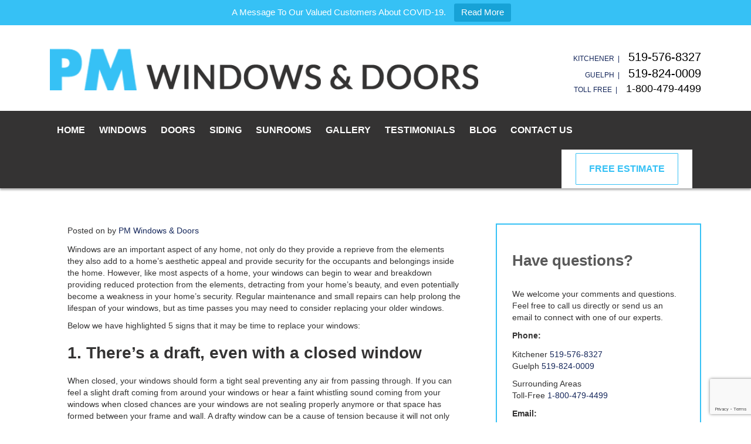

--- FILE ---
content_type: text/html; charset=UTF-8
request_url: https://pm.on.ca/2020/10/
body_size: 52187
content:
<!DOCTYPE html>
<html lang="en-US">
<head>
	<meta charset='UTF-8'>
	<meta name='viewport' content='width=device-width, initial-scale=1.0'>
	<title>October 2020 -</title>
	<link rel='profile' href='http://gmpg.org/xfn/11'>
	<link rel='pingback' href='https://pm.on.ca/xmlrpc.php'>
			<link rel='icon' href='https://www.pm.on.ca/wp-content/uploads/2016/04/favicon.png' type='image/x-icon' />
	<meta name='robots' content='noindex, follow' />

	<!-- This site is optimized with the Yoast SEO plugin v22.1 - https://yoast.com/wordpress/plugins/seo/ -->
	<meta property="og:locale" content="en_US" />
	<meta property="og:type" content="website" />
	<meta property="og:title" content="October 2020 -" />
	<meta property="og:url" content="https://pm.on.ca/2020/10/" />
	<meta name="twitter:card" content="summary_large_image" />
	<script type="application/ld+json" class="yoast-schema-graph">{"@context":"https://schema.org","@graph":[{"@type":"CollectionPage","@id":"https://pm.on.ca/2020/10/","url":"https://pm.on.ca/2020/10/","name":"October 2020 -","isPartOf":{"@id":"https://pm.on.ca/#website"},"primaryImageOfPage":{"@id":"https://pm.on.ca/2020/10/#primaryimage"},"image":{"@id":"https://pm.on.ca/2020/10/#primaryimage"},"thumbnailUrl":"https://pm.on.ca/wp-content/uploads/2020/11/attractive-girl-at-the-window-ZFDSKN3.jpg","breadcrumb":{"@id":"https://pm.on.ca/2020/10/#breadcrumb"},"inLanguage":"en-US"},{"@type":"ImageObject","inLanguage":"en-US","@id":"https://pm.on.ca/2020/10/#primaryimage","url":"https://pm.on.ca/wp-content/uploads/2020/11/attractive-girl-at-the-window-ZFDSKN3.jpg","contentUrl":"https://pm.on.ca/wp-content/uploads/2020/11/attractive-girl-at-the-window-ZFDSKN3.jpg","width":1920,"height":1280,"caption":"5 Signs It’s Time To Replace The Windows In Your Home"},{"@type":"BreadcrumbList","@id":"https://pm.on.ca/2020/10/#breadcrumb","itemListElement":[{"@type":"ListItem","position":1,"name":"Home","item":"https://pm.on.ca/"},{"@type":"ListItem","position":2,"name":"Archives for October 2020"}]},{"@type":"WebSite","@id":"https://pm.on.ca/#website","url":"https://pm.on.ca/","name":"","description":"","potentialAction":[{"@type":"SearchAction","target":{"@type":"EntryPoint","urlTemplate":"https://pm.on.ca/?s={search_term_string}"},"query-input":"required name=search_term_string"}],"inLanguage":"en-US"}]}</script>
	<!-- / Yoast SEO plugin. -->


<link rel='dns-prefetch' href='//www.google.com' />
<link rel='dns-prefetch' href='//fonts.googleapis.com' />
<link rel="alternate" type="application/rss+xml" title=" &raquo; Feed" href="https://pm.on.ca/feed/" />
<link rel="alternate" type="application/rss+xml" title=" &raquo; Comments Feed" href="https://pm.on.ca/comments/feed/" />
		<!-- This site uses the Google Analytics by MonsterInsights plugin v8.24.0 - Using Analytics tracking - https://www.monsterinsights.com/ -->
		<!-- Note: MonsterInsights is not currently configured on this site. The site owner needs to authenticate with Google Analytics in the MonsterInsights settings panel. -->
					<!-- No tracking code set -->
				<!-- / Google Analytics by MonsterInsights -->
		<script type="text/javascript">
/* <![CDATA[ */
window._wpemojiSettings = {"baseUrl":"https:\/\/s.w.org\/images\/core\/emoji\/14.0.0\/72x72\/","ext":".png","svgUrl":"https:\/\/s.w.org\/images\/core\/emoji\/14.0.0\/svg\/","svgExt":".svg","source":{"concatemoji":"https:\/\/pm.on.ca\/wp-includes\/js\/wp-emoji-release.min.js?ver=6.4.7"}};
/*! This file is auto-generated */
!function(i,n){var o,s,e;function c(e){try{var t={supportTests:e,timestamp:(new Date).valueOf()};sessionStorage.setItem(o,JSON.stringify(t))}catch(e){}}function p(e,t,n){e.clearRect(0,0,e.canvas.width,e.canvas.height),e.fillText(t,0,0);var t=new Uint32Array(e.getImageData(0,0,e.canvas.width,e.canvas.height).data),r=(e.clearRect(0,0,e.canvas.width,e.canvas.height),e.fillText(n,0,0),new Uint32Array(e.getImageData(0,0,e.canvas.width,e.canvas.height).data));return t.every(function(e,t){return e===r[t]})}function u(e,t,n){switch(t){case"flag":return n(e,"\ud83c\udff3\ufe0f\u200d\u26a7\ufe0f","\ud83c\udff3\ufe0f\u200b\u26a7\ufe0f")?!1:!n(e,"\ud83c\uddfa\ud83c\uddf3","\ud83c\uddfa\u200b\ud83c\uddf3")&&!n(e,"\ud83c\udff4\udb40\udc67\udb40\udc62\udb40\udc65\udb40\udc6e\udb40\udc67\udb40\udc7f","\ud83c\udff4\u200b\udb40\udc67\u200b\udb40\udc62\u200b\udb40\udc65\u200b\udb40\udc6e\u200b\udb40\udc67\u200b\udb40\udc7f");case"emoji":return!n(e,"\ud83e\udef1\ud83c\udffb\u200d\ud83e\udef2\ud83c\udfff","\ud83e\udef1\ud83c\udffb\u200b\ud83e\udef2\ud83c\udfff")}return!1}function f(e,t,n){var r="undefined"!=typeof WorkerGlobalScope&&self instanceof WorkerGlobalScope?new OffscreenCanvas(300,150):i.createElement("canvas"),a=r.getContext("2d",{willReadFrequently:!0}),o=(a.textBaseline="top",a.font="600 32px Arial",{});return e.forEach(function(e){o[e]=t(a,e,n)}),o}function t(e){var t=i.createElement("script");t.src=e,t.defer=!0,i.head.appendChild(t)}"undefined"!=typeof Promise&&(o="wpEmojiSettingsSupports",s=["flag","emoji"],n.supports={everything:!0,everythingExceptFlag:!0},e=new Promise(function(e){i.addEventListener("DOMContentLoaded",e,{once:!0})}),new Promise(function(t){var n=function(){try{var e=JSON.parse(sessionStorage.getItem(o));if("object"==typeof e&&"number"==typeof e.timestamp&&(new Date).valueOf()<e.timestamp+604800&&"object"==typeof e.supportTests)return e.supportTests}catch(e){}return null}();if(!n){if("undefined"!=typeof Worker&&"undefined"!=typeof OffscreenCanvas&&"undefined"!=typeof URL&&URL.createObjectURL&&"undefined"!=typeof Blob)try{var e="postMessage("+f.toString()+"("+[JSON.stringify(s),u.toString(),p.toString()].join(",")+"));",r=new Blob([e],{type:"text/javascript"}),a=new Worker(URL.createObjectURL(r),{name:"wpTestEmojiSupports"});return void(a.onmessage=function(e){c(n=e.data),a.terminate(),t(n)})}catch(e){}c(n=f(s,u,p))}t(n)}).then(function(e){for(var t in e)n.supports[t]=e[t],n.supports.everything=n.supports.everything&&n.supports[t],"flag"!==t&&(n.supports.everythingExceptFlag=n.supports.everythingExceptFlag&&n.supports[t]);n.supports.everythingExceptFlag=n.supports.everythingExceptFlag&&!n.supports.flag,n.DOMReady=!1,n.readyCallback=function(){n.DOMReady=!0}}).then(function(){return e}).then(function(){var e;n.supports.everything||(n.readyCallback(),(e=n.source||{}).concatemoji?t(e.concatemoji):e.wpemoji&&e.twemoji&&(t(e.twemoji),t(e.wpemoji)))}))}((window,document),window._wpemojiSettings);
/* ]]> */
</script>
<link rel='stylesheet' id='bxslider-css-css' href='https://pm.on.ca/wp-content/plugins/kiwi-logo-carousel/third-party/jquery.bxslider/jquery.bxslider.css?ver=6.4.7' type='text/css' media='' />
<link rel='stylesheet' id='kiwi-logo-carousel-styles-css' href='https://pm.on.ca/wp-content/plugins/kiwi-logo-carousel/custom-styles.css?ver=6.4.7' type='text/css' media='' />
<style id='wp-emoji-styles-inline-css' type='text/css'>

	img.wp-smiley, img.emoji {
		display: inline !important;
		border: none !important;
		box-shadow: none !important;
		height: 1em !important;
		width: 1em !important;
		margin: 0 0.07em !important;
		vertical-align: -0.1em !important;
		background: none !important;
		padding: 0 !important;
	}
</style>
<link rel='stylesheet' id='wp-block-library-css' href='https://pm.on.ca/wp-includes/css/dist/block-library/style.min.css?ver=6.4.7' type='text/css' media='all' />
<style id='classic-theme-styles-inline-css' type='text/css'>
/*! This file is auto-generated */
.wp-block-button__link{color:#fff;background-color:#32373c;border-radius:9999px;box-shadow:none;text-decoration:none;padding:calc(.667em + 2px) calc(1.333em + 2px);font-size:1.125em}.wp-block-file__button{background:#32373c;color:#fff;text-decoration:none}
</style>
<style id='global-styles-inline-css' type='text/css'>
body{--wp--preset--color--black: #000000;--wp--preset--color--cyan-bluish-gray: #abb8c3;--wp--preset--color--white: #ffffff;--wp--preset--color--pale-pink: #f78da7;--wp--preset--color--vivid-red: #cf2e2e;--wp--preset--color--luminous-vivid-orange: #ff6900;--wp--preset--color--luminous-vivid-amber: #fcb900;--wp--preset--color--light-green-cyan: #7bdcb5;--wp--preset--color--vivid-green-cyan: #00d084;--wp--preset--color--pale-cyan-blue: #8ed1fc;--wp--preset--color--vivid-cyan-blue: #0693e3;--wp--preset--color--vivid-purple: #9b51e0;--wp--preset--gradient--vivid-cyan-blue-to-vivid-purple: linear-gradient(135deg,rgba(6,147,227,1) 0%,rgb(155,81,224) 100%);--wp--preset--gradient--light-green-cyan-to-vivid-green-cyan: linear-gradient(135deg,rgb(122,220,180) 0%,rgb(0,208,130) 100%);--wp--preset--gradient--luminous-vivid-amber-to-luminous-vivid-orange: linear-gradient(135deg,rgba(252,185,0,1) 0%,rgba(255,105,0,1) 100%);--wp--preset--gradient--luminous-vivid-orange-to-vivid-red: linear-gradient(135deg,rgba(255,105,0,1) 0%,rgb(207,46,46) 100%);--wp--preset--gradient--very-light-gray-to-cyan-bluish-gray: linear-gradient(135deg,rgb(238,238,238) 0%,rgb(169,184,195) 100%);--wp--preset--gradient--cool-to-warm-spectrum: linear-gradient(135deg,rgb(74,234,220) 0%,rgb(151,120,209) 20%,rgb(207,42,186) 40%,rgb(238,44,130) 60%,rgb(251,105,98) 80%,rgb(254,248,76) 100%);--wp--preset--gradient--blush-light-purple: linear-gradient(135deg,rgb(255,206,236) 0%,rgb(152,150,240) 100%);--wp--preset--gradient--blush-bordeaux: linear-gradient(135deg,rgb(254,205,165) 0%,rgb(254,45,45) 50%,rgb(107,0,62) 100%);--wp--preset--gradient--luminous-dusk: linear-gradient(135deg,rgb(255,203,112) 0%,rgb(199,81,192) 50%,rgb(65,88,208) 100%);--wp--preset--gradient--pale-ocean: linear-gradient(135deg,rgb(255,245,203) 0%,rgb(182,227,212) 50%,rgb(51,167,181) 100%);--wp--preset--gradient--electric-grass: linear-gradient(135deg,rgb(202,248,128) 0%,rgb(113,206,126) 100%);--wp--preset--gradient--midnight: linear-gradient(135deg,rgb(2,3,129) 0%,rgb(40,116,252) 100%);--wp--preset--font-size--small: 13px;--wp--preset--font-size--medium: 20px;--wp--preset--font-size--large: 36px;--wp--preset--font-size--x-large: 42px;--wp--preset--spacing--20: 0.44rem;--wp--preset--spacing--30: 0.67rem;--wp--preset--spacing--40: 1rem;--wp--preset--spacing--50: 1.5rem;--wp--preset--spacing--60: 2.25rem;--wp--preset--spacing--70: 3.38rem;--wp--preset--spacing--80: 5.06rem;--wp--preset--shadow--natural: 6px 6px 9px rgba(0, 0, 0, 0.2);--wp--preset--shadow--deep: 12px 12px 50px rgba(0, 0, 0, 0.4);--wp--preset--shadow--sharp: 6px 6px 0px rgba(0, 0, 0, 0.2);--wp--preset--shadow--outlined: 6px 6px 0px -3px rgba(255, 255, 255, 1), 6px 6px rgba(0, 0, 0, 1);--wp--preset--shadow--crisp: 6px 6px 0px rgba(0, 0, 0, 1);}:where(.is-layout-flex){gap: 0.5em;}:where(.is-layout-grid){gap: 0.5em;}body .is-layout-flow > .alignleft{float: left;margin-inline-start: 0;margin-inline-end: 2em;}body .is-layout-flow > .alignright{float: right;margin-inline-start: 2em;margin-inline-end: 0;}body .is-layout-flow > .aligncenter{margin-left: auto !important;margin-right: auto !important;}body .is-layout-constrained > .alignleft{float: left;margin-inline-start: 0;margin-inline-end: 2em;}body .is-layout-constrained > .alignright{float: right;margin-inline-start: 2em;margin-inline-end: 0;}body .is-layout-constrained > .aligncenter{margin-left: auto !important;margin-right: auto !important;}body .is-layout-constrained > :where(:not(.alignleft):not(.alignright):not(.alignfull)){max-width: var(--wp--style--global--content-size);margin-left: auto !important;margin-right: auto !important;}body .is-layout-constrained > .alignwide{max-width: var(--wp--style--global--wide-size);}body .is-layout-flex{display: flex;}body .is-layout-flex{flex-wrap: wrap;align-items: center;}body .is-layout-flex > *{margin: 0;}body .is-layout-grid{display: grid;}body .is-layout-grid > *{margin: 0;}:where(.wp-block-columns.is-layout-flex){gap: 2em;}:where(.wp-block-columns.is-layout-grid){gap: 2em;}:where(.wp-block-post-template.is-layout-flex){gap: 1.25em;}:where(.wp-block-post-template.is-layout-grid){gap: 1.25em;}.has-black-color{color: var(--wp--preset--color--black) !important;}.has-cyan-bluish-gray-color{color: var(--wp--preset--color--cyan-bluish-gray) !important;}.has-white-color{color: var(--wp--preset--color--white) !important;}.has-pale-pink-color{color: var(--wp--preset--color--pale-pink) !important;}.has-vivid-red-color{color: var(--wp--preset--color--vivid-red) !important;}.has-luminous-vivid-orange-color{color: var(--wp--preset--color--luminous-vivid-orange) !important;}.has-luminous-vivid-amber-color{color: var(--wp--preset--color--luminous-vivid-amber) !important;}.has-light-green-cyan-color{color: var(--wp--preset--color--light-green-cyan) !important;}.has-vivid-green-cyan-color{color: var(--wp--preset--color--vivid-green-cyan) !important;}.has-pale-cyan-blue-color{color: var(--wp--preset--color--pale-cyan-blue) !important;}.has-vivid-cyan-blue-color{color: var(--wp--preset--color--vivid-cyan-blue) !important;}.has-vivid-purple-color{color: var(--wp--preset--color--vivid-purple) !important;}.has-black-background-color{background-color: var(--wp--preset--color--black) !important;}.has-cyan-bluish-gray-background-color{background-color: var(--wp--preset--color--cyan-bluish-gray) !important;}.has-white-background-color{background-color: var(--wp--preset--color--white) !important;}.has-pale-pink-background-color{background-color: var(--wp--preset--color--pale-pink) !important;}.has-vivid-red-background-color{background-color: var(--wp--preset--color--vivid-red) !important;}.has-luminous-vivid-orange-background-color{background-color: var(--wp--preset--color--luminous-vivid-orange) !important;}.has-luminous-vivid-amber-background-color{background-color: var(--wp--preset--color--luminous-vivid-amber) !important;}.has-light-green-cyan-background-color{background-color: var(--wp--preset--color--light-green-cyan) !important;}.has-vivid-green-cyan-background-color{background-color: var(--wp--preset--color--vivid-green-cyan) !important;}.has-pale-cyan-blue-background-color{background-color: var(--wp--preset--color--pale-cyan-blue) !important;}.has-vivid-cyan-blue-background-color{background-color: var(--wp--preset--color--vivid-cyan-blue) !important;}.has-vivid-purple-background-color{background-color: var(--wp--preset--color--vivid-purple) !important;}.has-black-border-color{border-color: var(--wp--preset--color--black) !important;}.has-cyan-bluish-gray-border-color{border-color: var(--wp--preset--color--cyan-bluish-gray) !important;}.has-white-border-color{border-color: var(--wp--preset--color--white) !important;}.has-pale-pink-border-color{border-color: var(--wp--preset--color--pale-pink) !important;}.has-vivid-red-border-color{border-color: var(--wp--preset--color--vivid-red) !important;}.has-luminous-vivid-orange-border-color{border-color: var(--wp--preset--color--luminous-vivid-orange) !important;}.has-luminous-vivid-amber-border-color{border-color: var(--wp--preset--color--luminous-vivid-amber) !important;}.has-light-green-cyan-border-color{border-color: var(--wp--preset--color--light-green-cyan) !important;}.has-vivid-green-cyan-border-color{border-color: var(--wp--preset--color--vivid-green-cyan) !important;}.has-pale-cyan-blue-border-color{border-color: var(--wp--preset--color--pale-cyan-blue) !important;}.has-vivid-cyan-blue-border-color{border-color: var(--wp--preset--color--vivid-cyan-blue) !important;}.has-vivid-purple-border-color{border-color: var(--wp--preset--color--vivid-purple) !important;}.has-vivid-cyan-blue-to-vivid-purple-gradient-background{background: var(--wp--preset--gradient--vivid-cyan-blue-to-vivid-purple) !important;}.has-light-green-cyan-to-vivid-green-cyan-gradient-background{background: var(--wp--preset--gradient--light-green-cyan-to-vivid-green-cyan) !important;}.has-luminous-vivid-amber-to-luminous-vivid-orange-gradient-background{background: var(--wp--preset--gradient--luminous-vivid-amber-to-luminous-vivid-orange) !important;}.has-luminous-vivid-orange-to-vivid-red-gradient-background{background: var(--wp--preset--gradient--luminous-vivid-orange-to-vivid-red) !important;}.has-very-light-gray-to-cyan-bluish-gray-gradient-background{background: var(--wp--preset--gradient--very-light-gray-to-cyan-bluish-gray) !important;}.has-cool-to-warm-spectrum-gradient-background{background: var(--wp--preset--gradient--cool-to-warm-spectrum) !important;}.has-blush-light-purple-gradient-background{background: var(--wp--preset--gradient--blush-light-purple) !important;}.has-blush-bordeaux-gradient-background{background: var(--wp--preset--gradient--blush-bordeaux) !important;}.has-luminous-dusk-gradient-background{background: var(--wp--preset--gradient--luminous-dusk) !important;}.has-pale-ocean-gradient-background{background: var(--wp--preset--gradient--pale-ocean) !important;}.has-electric-grass-gradient-background{background: var(--wp--preset--gradient--electric-grass) !important;}.has-midnight-gradient-background{background: var(--wp--preset--gradient--midnight) !important;}.has-small-font-size{font-size: var(--wp--preset--font-size--small) !important;}.has-medium-font-size{font-size: var(--wp--preset--font-size--medium) !important;}.has-large-font-size{font-size: var(--wp--preset--font-size--large) !important;}.has-x-large-font-size{font-size: var(--wp--preset--font-size--x-large) !important;}
.wp-block-navigation a:where(:not(.wp-element-button)){color: inherit;}
:where(.wp-block-post-template.is-layout-flex){gap: 1.25em;}:where(.wp-block-post-template.is-layout-grid){gap: 1.25em;}
:where(.wp-block-columns.is-layout-flex){gap: 2em;}:where(.wp-block-columns.is-layout-grid){gap: 2em;}
.wp-block-pullquote{font-size: 1.5em;line-height: 1.6;}
</style>
<link rel='stylesheet' id='contact-form-7-css' href='https://pm.on.ca/wp-content/plugins/contact-form-7/includes/css/styles.css?ver=5.8.7' type='text/css' media='all' />
<link rel='stylesheet' id='magnify-css' href='https://pm.on.ca/wp-content/plugins/image-magnify/css/magnify.css?ver=6.4.7' type='text/css' media='all' />
<link rel='stylesheet' id='topbar-css' href='https://pm.on.ca/wp-content/plugins/top-bar/inc/../css/topbar_style.css?ver=6.4.7' type='text/css' media='all' />
<link rel='stylesheet' id='bootstrap-css' href='https://pm.on.ca/wp-content/themes/laurel/inc/bootstrap/css/bootstrap.css?ver=6.4.7' type='text/css' media='all' />
<link rel='stylesheet' id='superfish-css' href='https://pm.on.ca/wp-content/themes/laurel/inc/css/superfish.css?ver=6.4.7' type='text/css' media='all' />
<link rel='stylesheet' id='slider-css' href='https://pm.on.ca/wp-content/themes/laurel/inc/css/nivo-slider.css?ver=6.4.7' type='text/css' media='all' />
<link rel='stylesheet' id='bxslider-css' href='https://pm.on.ca/wp-content/themes/laurel/inc/css/jquery.bxslider.css?ver=6.4.7' type='text/css' media='all' />
<link rel='stylesheet' id='prettyphoto-css' href='https://pm.on.ca/wp-content/themes/laurel/inc/css/prettyPhoto.css?ver=6.4.7' type='text/css' media='all' />
<link rel='stylesheet' id='font-awesome-css' href='https://pm.on.ca/wp-content/themes/laurel/inc/css/font-awesome.min.css?ver=6.4.7' type='text/css' media='all' />
<link rel='stylesheet' id='animate-css-css' href='https://pm.on.ca/wp-content/themes/laurel/inc/css/animate.css?ver=6.4.7' type='text/css' media='all' />
<link rel='stylesheet' id='laurel-style-css' href='https://pm.on.ca/wp-content/themes/laurel-child/style.css?ver=6.4.7' type='text/css' media='all' />
<link rel='stylesheet' id='options_typography_Lato-css' href='http://fonts.googleapis.com/css?family=Lato:400,600,700,900' type='text/css' media='all' />
<link rel='stylesheet' id='options_typography_PT+Sans-css' href='http://fonts.googleapis.com/css?family=PT+Sans:400,600,700,900' type='text/css' media='all' />
<link rel='stylesheet' id='options_typography_Abel-css' href='http://fonts.googleapis.com/css?family=Abel:400,600,700,900' type='text/css' media='all' />
<script type="text/javascript" src="https://pm.on.ca/wp-includes/js/jquery/jquery.min.js?ver=3.7.1" id="jquery-core-js"></script>
<script type="text/javascript" src="https://pm.on.ca/wp-includes/js/jquery/jquery-migrate.min.js?ver=3.4.1" id="jquery-migrate-js"></script>
<script type="text/javascript" id="topbar_frontjs-js-extra">
/* <![CDATA[ */
var tpbr_settings = {"fixed":"notfixed","user_who":"notloggedin","guests_or_users":"all","message":"<font-family:lato\">A Message To Our Valued Customers About COVID-19.<\/font>","status":"active","yn_button":"button","color":"#36c1f5","button_text":"<font-family:lato\">Read More<\/font>","button_url":"https:\/\/pm.on.ca\/covid-19-update\/","button_behavior":"","is_admin_bar":"no","detect_sticky":""};
/* ]]> */
</script>
<script type="text/javascript" src="https://pm.on.ca/wp-content/plugins/top-bar/inc/../js/tpbr_front.min.js?ver=6.4.7" id="topbar_frontjs-js"></script>
<script type="text/javascript" src="https://pm.on.ca/wp-content/themes/laurel/inc/js/wow.js?ver=6.4.7" id="wow-js"></script>
<link rel="https://api.w.org/" href="https://pm.on.ca/wp-json/" /><link rel="EditURI" type="application/rsd+xml" title="RSD" href="https://pm.on.ca/xmlrpc.php?rsd" />
<meta name="generator" content="WordPress 6.4.7" />

<!--BEGIN: TRACKING CODE MANAGER (v2.0.16) BY INTELLYWP.COM IN HEAD//-->
<!-- Global site tag (gtag.js) - Google Analytics -->
<script async src="https://www.googletagmanager.com/gtag/js?id=UA-134656588-1"></script>
<script>
  window.dataLayer = window.dataLayer || [];
  function gtag(){dataLayer.push(arguments);}
  gtag('js', new Date());

  gtag('config', 'UA-134656588-1');
</script>
<meta name="google-site-verification" content="DbVikLYII8XUySKGOu88t1IM6PEJ8wI8Q4v_9sjwD3w" />
<!-- Google Tag Manager -->
<script>(function(w,d,s,l,i){w[l]=w[l]||[];w[l].push({'gtm.start':
new Date().getTime(),event:'gtm.js'});var f=d.getElementsByTagName(s)[0],
j=d.createElement(s),dl=l!='dataLayer'?'&l='+l:'';j.async=true;j.src=
'https://www.googletagmanager.com/gtm.js?id='+i+dl;f.parentNode.insertBefore(j,f);
})(window,document,'script','dataLayer','GTM-KSVB788');</script>
<!-- End Google Tag Manager -->
<!-- Leadquizzes 3 tracking script -->
<script src='https://lq3-production01.s3.amazonaws.com/lead_quizzes_3.0/tracking/js/properties/n4nooh4w01uuba.js'></script>
<!-- End of Leadquizzes 3 script -->
<!--END: https://wordpress.org/plugins/tracking-code-manager IN HEAD//-->
<style type='text/css'>
body { background-color:#ffffff; }
.boxed .content-holder { background-color:#ffffff; }
body:not(.home):not(.boxed) #content > .container { background-color:#ffffff; }@media ( min-width: 1170px ) { .container {	width: 1140px; } .boxed .site-footer, .boxed .content-holder { width: 1170px; }  }@media ( max-width: 1170px ) and ( min-width:980px ) { .boxed .site-footer, .boxed .content-holder { width: 960px; } .container {	width: 930px; } }@media ( max-width: 980px ) and ( min-width:767px ) { .boxed .site-footer, .boxed .content-holder { width: 750px; } }@media ( max-width: 767px ) and ( min-width:480px ) { .boxed .site-footer, .boxed .content-holder {	width: 470px;	} }@media ( max-width: 480px ) { .boxed .site-footer, .boxed .content-holder {	width: 100%; } }
.home-widget-area  { background-color:#ffffff; }
#scrolltotop i { color: #000000; }
 .slider-wrapper a.nivo-control.active { background-color:#3387ff; }
.nivo-caption { background: none; text-shadow: 1px 2px 1px #212121; opacity: 1 }
.nivo-caption { left: 50%; }
.nivo-caption { bottom: 30%; }
.nivo-caption { width: 50%; }
header.site-header { background-color:#ffffff; }
ul.sf-menu { float:left; }
.site-topbar { background-color:#ffffff; }
nav.main-navigation, .header4nav { background-color:#343333; }
.main-navigation ul.sub-menu li:hover { background-color:#3387ff; }
a, #faqs .panel-title a  { color:#15275b; }
.laurelpagination li { border-color:#15275b; }
a:hover, a:active, a:focus, #faqs .panel-title a:hover { color:#212121; }
.laurelpagination li:hover, .laurelpagination li.active { border-color:#212121; }
.woocommerce ul.products li.product, .woocommerce-page ul.products li.product { width: 30.8% }
.woocommerce ul.products li.product a.add_to_cart_button { background-color: #e8e8e8 }
.woocommerce ul.products li.product a.add_to_cart_button:hover { background-color: #b0b0b0 }
.woocommerce ul.products li.product a.add_to_cart_button { color: #212121 }
.woocommerce ul.products li.product a.add_to_cart_button:hover { color: #212121 }
.footer-widgets { background-color:#15275b; }
.footer-section { background-color:#282a2b; }
</style>
<style>
h1 { color:#343333; font-family:Lato, sans-serif; font-size:32px; font-weight:bold; }
h2 { color:#343333; font-family:Lato, sans-serif; font-size:28px; font-weight:bold; }
h3 { color:#343333; font-family:Lato, sans-serif; font-size:24px; font-weight:bold; }
h4 { color:#343333; font-family:Lato, sans-serif; font-size:20px; font-weight:bold; }
h5 { color:#343333; font-family:Lato, sans-serif; font-size:18px; font-weight:bold; }
h6 { color:#343333; font-family:Lato, sans-serif; font-size:14px; font-weight:bold; }
body, label { color:#343333; font-family:Lato, sans-serif; font-size:14px; font-weight:normal; }
.main-navigation ul.sf-menu li a { color:#ffffff; font-family:Lato, sans-serif; font-size:16px; font-weight:bold; }
.mobile-menu i, .search-toggle .fa { color: #ffffff; }.search-toggle { font-size: 16px; }ul.footermenu li a { color:#e8e8e8; font-family:Abel, sans-serif; font-size:14px; font-weight:normal; }
ul.footermenu li a { border-left: 1px solid #e8e8e8; }div.nivo-caption { color:; font-family:Roboto, sans-serif; font-size:30px; font-weight:normal; }
ul.topmenu li a { color:#f5f5f5; font-family:Lato, sans-serif; font-size:17px; font-weight:normal; }
header .mobilemenu a { color:#212121; font-family:Lato, sans-serif; font-size:18px; font-weight:normal; }
footer .footer-widgets { color:#ffffff; font-family:Lato, sans-serif; font-size:16px; font-weight:bold; }
.footer-text { color:#8c8989; font-family:PT Sans, sans-serif; font-size:12px; font-weight:normal; }

</style>
<link rel="icon" href="https://pm.on.ca/wp-content/uploads/2019/02/cropped-favicon-32x32.png" sizes="32x32" />
<link rel="icon" href="https://pm.on.ca/wp-content/uploads/2019/02/cropped-favicon-192x192.png" sizes="192x192" />
<link rel="apple-touch-icon" href="https://pm.on.ca/wp-content/uploads/2019/02/cropped-favicon-180x180.png" />
<meta name="msapplication-TileImage" content="https://pm.on.ca/wp-content/uploads/2019/02/cropped-favicon-270x270.png" />
		<style type="text/css" id="wp-custom-css">
			
.entry-title {

   display: none;
}

.page-id-621 .site-footer { display: none; }

.page-id-621 .main-navigation {
    display: none;
}
		</style>
			<script>
    new WOW().init();
  </script>
</head>
<body class="archive date light group-blog full">
<div id='page' class='hfeed site'>
	<div class='content-holder'>
	<a class='skip-link screen-reader-text' href='#content'>Skip to content</a>
	<header id='masthead' class='site-header header4' role='banner'>
	<div class='container'>
		<div class='row'>
			<div class='site-branding col-sm-8 col-xs-10'>
				<a href='https://pm.on.ca/'><img class='logo' src='https://www.pm.on.ca/wp-content/uploads/2016/03/logo.png' alt=' Logo' /></a>			</div>
			<div class='mobile-menu'>
				<i class='fa fa-bars'></i>
				<div style='clear:both'></div>
				<div class="menu-main-menu-container"><ul id="menu-main-menu" class="mobilemenu"><li id="menu-item-31" class="menu-item menu-item-type-post_type menu-item-object-page menu-item-home menu-item-31"><a href="https://pm.on.ca/">Home</a></li>
<li id="menu-item-231" class="menu-item menu-item-type-post_type menu-item-object-page menu-item-has-children menu-item-231"><a href="https://pm.on.ca/replacement-windows/">Windows</a>
<ul class="sub-menu">
	<li id="menu-item-208" class="icon awning menu-item menu-item-type-post_type menu-item-object-page menu-item-208"><a href="https://pm.on.ca/replacement-windows/awning/">Awning</a></li>
	<li id="menu-item-207" class="icon bay menu-item menu-item-type-post_type menu-item-object-page menu-item-207"><a href="https://pm.on.ca/replacement-windows/bay-and-bow/">Bay and Bow</a></li>
	<li id="menu-item-206" class="icon casement menu-item menu-item-type-post_type menu-item-object-page menu-item-206"><a href="https://pm.on.ca/replacement-windows/casement/">Casement</a></li>
	<li id="menu-item-204" class="icon picture menu-item menu-item-type-post_type menu-item-object-page menu-item-204"><a href="https://pm.on.ca/replacement-windows/picture/">Picture</a></li>
	<li id="menu-item-205" class="icon double menu-item menu-item-type-post_type menu-item-object-page menu-item-205"><a href="https://pm.on.ca/replacement-windows/double-hung/">Double Hung</a></li>
	<li id="menu-item-203" class="icon shaped menu-item menu-item-type-post_type menu-item-object-page menu-item-203"><a href="https://pm.on.ca/replacement-windows/shaped/">Shaped</a></li>
	<li id="menu-item-202" class="icon slider menu-item menu-item-type-post_type menu-item-object-page menu-item-202"><a href="https://pm.on.ca/replacement-windows/slider/">Slider</a></li>
</ul>
</li>
<li id="menu-item-24" class="menu-item menu-item-type-post_type menu-item-object-page menu-item-has-children menu-item-24"><a href="https://pm.on.ca/doors/">Doors</a>
<ul class="sub-menu">
	<li id="menu-item-149" class="icon entrance menu-item menu-item-type-custom menu-item-object-custom menu-item-149"><a href="https://www.pm.on.ca/doors/#entrance">Entrance Doors</a></li>
	<li id="menu-item-150" class="icon patio menu-item menu-item-type-custom menu-item-object-custom menu-item-150"><a href="https://www.pm.on.ca/doors/#patio">Patio Doors</a></li>
	<li id="menu-item-151" class="icon garden menu-item menu-item-type-custom menu-item-object-custom menu-item-151"><a href="https://www.pm.on.ca/doors/#garden">Garden Doors</a></li>
</ul>
</li>
<li id="menu-item-25" class="menu-item menu-item-type-post_type menu-item-object-page menu-item-25"><a href="https://pm.on.ca/siding/">Siding</a></li>
<li id="menu-item-26" class="menu-item menu-item-type-post_type menu-item-object-page menu-item-26"><a href="https://pm.on.ca/sunrooms/">Sunrooms</a></li>
<li id="menu-item-256" class="menu-item menu-item-type-post_type menu-item-object-page menu-item-256"><a href="https://pm.on.ca/gallery/">Gallery</a></li>
<li id="menu-item-27" class="menu-item menu-item-type-post_type menu-item-object-page menu-item-27"><a href="https://pm.on.ca/testimonials/">Testimonials</a></li>
<li id="menu-item-28" class="menu-item menu-item-type-post_type menu-item-object-page current_page_parent menu-item-28"><a href="https://pm.on.ca/blog/">Blog</a></li>
<li id="menu-item-29" class="menu-item menu-item-type-post_type menu-item-object-page menu-item-29"><a href="https://pm.on.ca/contact-us/">Contact Us</a></li>
<li id="menu-item-30" class="blue menu-item menu-item-type-post_type menu-item-object-page menu-item-30"><a href="https://pm.on.ca/free-estimate/">Free Estimate</a></li>
</ul></div>			</div>
			<div class='widget-area col-sm-4'>
				<div id="black-studio-tinymce-2" class="widget widget_black_studio_tinymce"><div class="textwidget"><p>KITCHENER  |     <a href='tel:5195768327' style='font-size: 20px; color: #000;'>519-576-8327</a></p>
<p>GUELPH  |     <a href='tel:5198240009' style='font-size: 20px; color: #000;'>519-824-0009</a></p>
<p>TOLL FREE  |     <a href='tel:18004794499' style='font-size: 18px; color: #000;'>1-800-479-4499</a></p>
</div></div>			</div>
		</div>
	</div>
	<div class='header4nav'>
		<div class='container'>
			<div class='row'>	
				<nav id='site-navigation' class='header4 main-navigation col-xs-12' role='navigation'>
					<div class='container'>
						<div class='row'>				
							<div class="menu-main-menu-container"><ul id="menu-main-menu-1" class="sf-menu"><li class="menu-item menu-item-type-post_type menu-item-object-page menu-item-home menu-item-31"><a href="https://pm.on.ca/">Home</a></li>
<li class="menu-item menu-item-type-post_type menu-item-object-page menu-item-has-children menu-item-231"><a href="https://pm.on.ca/replacement-windows/">Windows</a>
<ul class="sub-menu">
	<li class="icon awning menu-item menu-item-type-post_type menu-item-object-page menu-item-208"><a href="https://pm.on.ca/replacement-windows/awning/">Awning</a></li>
	<li class="icon bay menu-item menu-item-type-post_type menu-item-object-page menu-item-207"><a href="https://pm.on.ca/replacement-windows/bay-and-bow/">Bay and Bow</a></li>
	<li class="icon casement menu-item menu-item-type-post_type menu-item-object-page menu-item-206"><a href="https://pm.on.ca/replacement-windows/casement/">Casement</a></li>
	<li class="icon picture menu-item menu-item-type-post_type menu-item-object-page menu-item-204"><a href="https://pm.on.ca/replacement-windows/picture/">Picture</a></li>
	<li class="icon double menu-item menu-item-type-post_type menu-item-object-page menu-item-205"><a href="https://pm.on.ca/replacement-windows/double-hung/">Double Hung</a></li>
	<li class="icon shaped menu-item menu-item-type-post_type menu-item-object-page menu-item-203"><a href="https://pm.on.ca/replacement-windows/shaped/">Shaped</a></li>
	<li class="icon slider menu-item menu-item-type-post_type menu-item-object-page menu-item-202"><a href="https://pm.on.ca/replacement-windows/slider/">Slider</a></li>
</ul>
</li>
<li class="menu-item menu-item-type-post_type menu-item-object-page menu-item-has-children menu-item-24"><a href="https://pm.on.ca/doors/">Doors</a>
<ul class="sub-menu">
	<li class="icon entrance menu-item menu-item-type-custom menu-item-object-custom menu-item-149"><a href="https://www.pm.on.ca/doors/#entrance">Entrance Doors</a></li>
	<li class="icon patio menu-item menu-item-type-custom menu-item-object-custom menu-item-150"><a href="https://www.pm.on.ca/doors/#patio">Patio Doors</a></li>
	<li class="icon garden menu-item menu-item-type-custom menu-item-object-custom menu-item-151"><a href="https://www.pm.on.ca/doors/#garden">Garden Doors</a></li>
</ul>
</li>
<li class="menu-item menu-item-type-post_type menu-item-object-page menu-item-25"><a href="https://pm.on.ca/siding/">Siding</a></li>
<li class="menu-item menu-item-type-post_type menu-item-object-page menu-item-26"><a href="https://pm.on.ca/sunrooms/">Sunrooms</a></li>
<li class="menu-item menu-item-type-post_type menu-item-object-page menu-item-256"><a href="https://pm.on.ca/gallery/">Gallery</a></li>
<li class="menu-item menu-item-type-post_type menu-item-object-page menu-item-27"><a href="https://pm.on.ca/testimonials/">Testimonials</a></li>
<li class="menu-item menu-item-type-post_type menu-item-object-page current_page_parent menu-item-28"><a href="https://pm.on.ca/blog/">Blog</a></li>
<li class="menu-item menu-item-type-post_type menu-item-object-page menu-item-29"><a href="https://pm.on.ca/contact-us/">Contact Us</a></li>
<li class="blue menu-item menu-item-type-post_type menu-item-object-page menu-item-30"><a href="https://pm.on.ca/free-estimate/">Free Estimate</a></li>
</ul></div>						</div>
					</div>
				</nav><!-- #site-navigation -->
			</div>
		</div>
	</div>
</header><!-- #masthead -->	<div id="content" class="site-content">
		<div class='container'>
		<div class='row'>
					<section id='primary' class='content-area col-sm-8 col-xs-12'>

						
				<article id='post-1048' class="post-1048 post type-post status-publish format-standard has-post-thumbnail hentry category-windows">
					<header class='entry-header'>
						<h1 class='entry-title'>
						Monthly Archives: October 2020   				</header><!-- .page-header -->
					<div class='entry-content'>
					
<article id='post-1048' class="post-1048 post type-post status-publish format-standard has-post-thumbnail hentry category-windows">
	<header class='entry-header'>
		<a href='https://pm.on.ca/5-signs-its-time-to-replace-the-windows-in-your-home/'><h4 class="entry-title">5 Signs It’s Time To Replace The Windows In Your Home</h4></a>

					<div class='entry-meta'>
				<span class="posted-on">Posted on <a href="https://pm.on.ca/5-signs-its-time-to-replace-the-windows-in-your-home/" rel="bookmark"><time class="entry-date published" datetime="2020-10-16T02:50:58+00:00"></time><time class="updated" datetime="2020-12-23T04:45:11+00:00"></time></a></span><span class="byline"> by <span class="author vcard"><a class="url fn n" href="https://pm.on.ca/author/mmanalac/">PM Windows &#038; Doors</a></span></span>			</div><!-- .entry-meta -->
			</header><!-- .entry-header -->

	<div class='entry-content'>
		<p><span style="font-weight: 400;">Windows are an important aspect of any home, not only do they provide a reprieve from the elements they also add to a home’s aesthetic appeal and provide security for the occupants and belongings inside the home. However, like most aspects of a home, your windows can begin to wear and breakdown providing reduced protection from the elements, detracting from your home&#8217;s beauty, and even potentially become a weakness in your home’s security. Regular maintenance and small repairs can help prolong the lifespan of your windows, but as time passes you may need to consider replacing your older windows.</span></p>
<p><span style="font-weight: 400;">Below we have highlighted 5 signs that it may be time to replace your windows:</span></p>
<h2><b>1. There’s a draft, even with a closed window</b></h2>
<p><span style="font-weight: 400;">When closed, your windows should form a tight seal preventing any air from passing through. If you can feel a slight draft coming from around your windows or hear a faint whistling sound coming from your windows when closed chances are your windows are not sealing properly anymore or that space has formed between your frame and wall. A drafty window can be a cause of tension because it will not only cause your HVAC system to work harder to maintain optimal internal room temperature, it can also lead to potential water damage. If air can find its way through, small drops of water will be able to as well. </span></p>
<h2><b>2. Increased energy costs</b></h2>
<p><span style="font-weight: 400;">If you see an unexpected spike in your energy bills, do not just ignore it. When your windows are not working optimally, they allow for air to transfer between from inside your home out, and from outside in. This forces your furnace to work overtime to keep your home warm in the winter and your air conditioning system is do the same to cool your home in the summer. Inevitably this will result in a noticeable jump in your energy bills. </span></p>
<h2><b>3. Poor operation</b></h2>
<p><span style="font-weight: 400;">If you find that your windows are not opening and closing smoothly as they once did, or perhaps at all. It should be taken as a sign to look into </span><a href="https://pm.on.ca/replacement-windows/"><b>replacement windows</b></a><span style="font-weight: 400;">. Over time your window frames may bend or bow making it harder for your windows to open or close properly. </span></p>
<h2><b>4. Increased presence of external noise</b></h2>
<p><span style="font-weight: 400;"> Windows are not expected to be totally soundproof, but when installed properly they will help reduce a great amount of outside noise. If you begin to notice that there is a significant amount of external noise now noticeable in your home, it could mean that your windows are no longer sealing properly and therefore no longer keeping the outside noise at bay.   </span></p>
<h2><b>5. Decaying frames </b></h2>
<p><span style="font-weight: 400;">If you have wooden windows and notice that the frames are beginning to break apart and are withering away, unfortunately, a fresh coat of paint will not rectify the issue. Replacement windows will not only help increase your home&#8217;s security but will also help boost your home’s curb appeal.</span></p>
	</div><!-- .entry-content -->

	<footer class='entry-footer'>
								<span class='cat-links'>
				Posted in <a href="https://pm.on.ca/category/windows/" rel="category tag">Windows</a>			</span>
			


			</footer><!-- .entry-footer -->
</article><!-- #post-## -->			  	</div>
				</article>
			</section><!-- #primary -->
			
<div id='secondary' class='widget-area col-sm-4' role='complementary'>
	<aside id="black-studio-tinymce-5" class="widget widget_black_studio_tinymce"><div class="textwidget"><div class="cta-box">
<h4>Have questions?</h4>
<p>We welcome your comments and questions. Feel free to call us directly or send us an email to connect with one of our experts.</p>
<h6>Phone:</h6>
<p>Kitchener <a href="tel:5195768327">519-576-8327</a><br />
Guelph <a href="tel:5198240009">519-824-0009</a></p>
<p>Surrounding Areas<br />
Toll-Free <a href="tel:18004794499">1-800-479-4499</a></p>
<h6>Email:</h6>
<p><a href="mailto:info@pm.on.ca">info@pm.on.ca</a></div>
</div></aside>
		<aside id="recent-posts-2" class="widget widget_recent_entries">
		<h4 class="widget-title">Recent Posts</h4>
		<ul>
											<li>
					<a href="https://pm.on.ca/5-signs-its-time-to-replace-your-front-door/">5 Signs It&#8217;s Time to Replace Your Front Door</a>
									</li>
											<li>
					<a href="https://pm.on.ca/5-awful-mistakes-to-avoid-when-replacing-a-window/">5 Awful Mistakes to Avoid When Replacing a Window</a>
									</li>
											<li>
					<a href="https://pm.on.ca/5-benefits-to-replacing-your-windows-and-doors/">5 benefits to replacing your windows and doors</a>
									</li>
											<li>
					<a href="https://pm.on.ca/should-you-replace-all-your-windows-at-once/">Should You Replace All Your Windows at Once?</a>
									</li>
											<li>
					<a href="https://pm.on.ca/5-tips-to-pick-the-right-material-for-your-entry-door/">5 Tips To Pick The Right Material For Your Entry Door</a>
									</li>
					</ul>

		</aside><aside id="archives-2" class="widget widget_archive"><h4 class="widget-title">Archives</h4>
			<ul>
					<li><a href='https://pm.on.ca/2022/03/'>March 2022</a></li>
	<li><a href='https://pm.on.ca/2022/02/'>February 2022</a></li>
	<li><a href='https://pm.on.ca/2022/01/'>January 2022</a></li>
	<li><a href='https://pm.on.ca/2021/12/'>December 2021</a></li>
	<li><a href='https://pm.on.ca/2021/11/'>November 2021</a></li>
	<li><a href='https://pm.on.ca/2021/10/'>October 2021</a></li>
	<li><a href='https://pm.on.ca/2021/09/'>September 2021</a></li>
	<li><a href='https://pm.on.ca/2021/08/'>August 2021</a></li>
	<li><a href='https://pm.on.ca/2021/07/'>July 2021</a></li>
	<li><a href='https://pm.on.ca/2021/06/'>June 2021</a></li>
	<li><a href='https://pm.on.ca/2021/05/'>May 2021</a></li>
	<li><a href='https://pm.on.ca/2021/04/'>April 2021</a></li>
	<li><a href='https://pm.on.ca/2021/03/'>March 2021</a></li>
	<li><a href='https://pm.on.ca/2021/02/'>February 2021</a></li>
	<li><a href='https://pm.on.ca/2021/01/'>January 2021</a></li>
	<li><a href='https://pm.on.ca/2020/12/'>December 2020</a></li>
	<li><a href='https://pm.on.ca/2020/11/'>November 2020</a></li>
	<li><a href='https://pm.on.ca/2020/10/' aria-current="page">October 2020</a></li>
	<li><a href='https://pm.on.ca/2020/09/'>September 2020</a></li>
	<li><a href='https://pm.on.ca/2020/08/'>August 2020</a></li>
	<li><a href='https://pm.on.ca/2020/07/'>July 2020</a></li>
	<li><a href='https://pm.on.ca/2020/06/'>June 2020</a></li>
	<li><a href='https://pm.on.ca/2020/05/'>May 2020</a></li>
	<li><a href='https://pm.on.ca/2020/04/'>April 2020</a></li>
	<li><a href='https://pm.on.ca/2020/02/'>February 2020</a></li>
	<li><a href='https://pm.on.ca/2020/01/'>January 2020</a></li>
	<li><a href='https://pm.on.ca/2019/12/'>December 2019</a></li>
	<li><a href='https://pm.on.ca/2019/11/'>November 2019</a></li>
	<li><a href='https://pm.on.ca/2019/10/'>October 2019</a></li>
	<li><a href='https://pm.on.ca/2019/09/'>September 2019</a></li>
	<li><a href='https://pm.on.ca/2019/08/'>August 2019</a></li>
	<li><a href='https://pm.on.ca/2019/07/'>July 2019</a></li>
	<li><a href='https://pm.on.ca/2019/06/'>June 2019</a></li>
	<li><a href='https://pm.on.ca/2019/05/'>May 2019</a></li>
	<li><a href='https://pm.on.ca/2019/04/'>April 2019</a></li>
	<li><a href='https://pm.on.ca/2019/03/'>March 2019</a></li>
	<li><a href='https://pm.on.ca/2019/02/'>February 2019</a></li>
	<li><a href='https://pm.on.ca/2017/05/'>May 2017</a></li>
	<li><a href='https://pm.on.ca/2017/01/'>January 2017</a></li>
	<li><a href='https://pm.on.ca/2016/12/'>December 2016</a></li>
	<li><a href='https://pm.on.ca/2016/10/'>October 2016</a></li>
	<li><a href='https://pm.on.ca/2016/09/'>September 2016</a></li>
	<li><a href='https://pm.on.ca/2016/08/'>August 2016</a></li>
	<li><a href='https://pm.on.ca/2016/07/'>July 2016</a></li>
	<li><a href='https://pm.on.ca/2016/06/'>June 2016</a></li>
	<li><a href='https://pm.on.ca/2016/05/'>May 2016</a></li>
			</ul>

			</aside><aside id="nav_menu-2" class="widget widget_nav_menu"><div class="menu-footer-menu-container"><ul id="menu-footer-menu" class="menu"><li id="menu-item-78" class="menu-item menu-item-type-post_type menu-item-object-page menu-item-home menu-item-78"><a href="https://pm.on.ca/">Home</a></li>
<li id="menu-item-77" class="menu-item menu-item-type-post_type menu-item-object-page menu-item-77"><a href="https://pm.on.ca/replacement-windows/">Windows</a></li>
<li id="menu-item-76" class="menu-item menu-item-type-post_type menu-item-object-page menu-item-76"><a href="https://pm.on.ca/doors/">Doors</a></li>
<li id="menu-item-75" class="menu-item menu-item-type-post_type menu-item-object-page menu-item-75"><a href="https://pm.on.ca/siding/">Siding</a></li>
<li id="menu-item-74" class="menu-item menu-item-type-post_type menu-item-object-page menu-item-74"><a href="https://pm.on.ca/sunrooms/">Sunrooms</a></li>
<li id="menu-item-73" class="menu-item menu-item-type-post_type menu-item-object-page menu-item-73"><a href="https://pm.on.ca/testimonials/">Testimonials</a></li>
<li id="menu-item-72" class="menu-item menu-item-type-post_type menu-item-object-page current_page_parent menu-item-72"><a href="https://pm.on.ca/blog/">Blog</a></li>
<li id="menu-item-71" class="menu-item menu-item-type-post_type menu-item-object-page menu-item-71"><a href="https://pm.on.ca/contact-us/">Contact Us</a></li>
<li id="menu-item-467" class="menu-item menu-item-type-post_type menu-item-object-page menu-item-467"><a href="https://pm.on.ca/promotions/">Promotions</a></li>
</ul></div></aside></div><!-- #secondary -->
		</div>
	</div>
</div>
			<div id='scrolltotop'><i class='fa fa-arrow-circle-up'></i></div>
		</div><!-- #content -->
	</div><!-- #page -->
</div>
<footer id='colophon' class='site-footer' role='contentinfo'>
		<div class='footer-section'>
			<div class="container">
				<div class="row">
											<div class='col-xs-12'>
							<div class='footer-text'>
								<div id="black-studio-tinymce-4" class="widget widget_black_studio_tinymce"><div class="textwidget">Copyright 2022 PM WINDOWS &amp; DOORS  |  <a class="privacy" href="https://www.pm.on.ca/privacy-policy/">Privacy Policy</a></div></div>							</div>
						</div>
										</div>
			</div>
		</div>
	</footer><!-- #colophon -->

<script>jQuery(document).ready(function(){jQuery(".kiwi-logo-carousel-default").bxSlider({mode:"horizontal",speed:500,slideMargin:0,infiniteLoop:true,hideControlOnEnd:false,captions:false,ticker:false,tickerHover:false,adaptiveHeight:false,responsive:true,pager:false,controls:true,autoControls:false,minSlides:1,maxSlides:4,moveSlides:1,slideWidth:250,auto:true,pause:4000,useCSS:false});jQuery(".kiwi-logo-carousel-doors").bxSlider({mode:"horizontal",speed:500,slideMargin:0,infiniteLoop:true,hideControlOnEnd:false,captions:false,ticker:false,tickerHover:false,adaptiveHeight:false,responsive:true,pager:false,controls:true,autoControls:false,minSlides:1,maxSlides:4,moveSlides:1,slideWidth:200,auto:true,pause:4000,useCSS:false});jQuery(".kiwi-logo-carousel-patio-doors").bxSlider({mode:"horizontal",speed:500,slideMargin:0,infiniteLoop:true,hideControlOnEnd:false,captions:false,ticker:false,tickerHover:false,adaptiveHeight:false,responsive:true,pager:false,controls:true,autoControls:false,minSlides:1,maxSlides:4,moveSlides:1,slideWidth:200,auto:true,pause:4000,useCSS:false});jQuery(".kiwi-logo-carousel-siding").bxSlider({mode:"horizontal",speed:500,slideMargin:0,infiniteLoop:true,hideControlOnEnd:false,captions:false,ticker:false,tickerHover:false,adaptiveHeight:false,responsive:true,pager:false,controls:true,autoControls:false,minSlides:1,maxSlides:4,moveSlides:1,slideWidth:200,auto:true,pause:4000,useCSS:false});jQuery(".kiwi-logo-carousel-windows").bxSlider({mode:"horizontal",speed:500,slideMargin:0,infiniteLoop:true,hideControlOnEnd:false,captions:false,ticker:false,tickerHover:false,adaptiveHeight:false,responsive:true,pager:false,controls:true,autoControls:false,minSlides:1,maxSlides:4,moveSlides:1,slideWidth:200,auto:true,pause:4000,useCSS:false});});</script>
<!--BEGIN: TRACKING CODE MANAGER (v2.0.16) BY INTELLYWP.COM IN BODY//-->
<!-- Google Tag Manager (noscript) -->
<noscript><iframe src="https://www.googletagmanager.com/ns.html?id=GTM-KSVB788" height="0" width="0"></iframe></noscript>
<!-- End Google Tag Manager (noscript) -->
<!--END: https://wordpress.org/plugins/tracking-code-manager IN BODY//--><script type="text/javascript" src="https://pm.on.ca/wp-content/themes/laurel-child/inc/js/jquery.sticky.js?ver=6.4.7" id="jquery-sticky-js"></script>
<script type="text/javascript" src="https://pm.on.ca/wp-content/plugins/contact-form-7/includes/swv/js/index.js?ver=5.8.7" id="swv-js"></script>
<script type="text/javascript" id="contact-form-7-js-extra">
/* <![CDATA[ */
var wpcf7 = {"api":{"root":"https:\/\/pm.on.ca\/wp-json\/","namespace":"contact-form-7\/v1"}};
/* ]]> */
</script>
<script type="text/javascript" src="https://pm.on.ca/wp-content/plugins/contact-form-7/includes/js/index.js?ver=5.8.7" id="contact-form-7-js"></script>
<script type="text/javascript" src="https://pm.on.ca/wp-content/plugins/image-magnify/js/jquery.magnify.js?ver=6.4.7" id="magnify-js"></script>
<script type="text/javascript" src="https://pm.on.ca/wp-content/themes/laurel/inc/js/jquery.nivo.slider.pack.js?ver=6.4.7" id="jquery-slider-js"></script>
<script type="text/javascript" src="https://pm.on.ca/wp-content/themes/laurel/inc/js/jquery.easing.1.3.js?ver=6.4.7" id="jquery-easing-js"></script>
<script type="text/javascript" src="https://pm.on.ca/wp-content/themes/laurel/inc/js/jquery.prettyPhoto.js?ver=6.4.7" id="jspretty-photo-js"></script>
<script type="text/javascript" src="https://pm.on.ca/wp-content/themes/laurel/inc/js/superfish.js?ver=6.4.7" id="superfish-js"></script>
<script type="text/javascript" src="https://pm.on.ca/wp-content/themes/laurel/inc/js/jquery.bxslider.min.js?ver=6.4.7" id="jquery-bxslider-js"></script>
<script type="text/javascript" src="https://pm.on.ca/wp-includes/js/imagesloaded.min.js?ver=5.0.0" id="imagesloaded-js"></script>
<script type="text/javascript" src="https://pm.on.ca/wp-includes/js/masonry.min.js?ver=4.2.2" id="masonry-js"></script>
<script type="text/javascript" src="https://pm.on.ca/wp-includes/js/jquery/jquery.masonry.min.js?ver=3.1.2b" id="jquery-masonry-js"></script>
<script type="text/javascript" src="https://pm.on.ca/wp-content/themes/laurel/inc/bootstrap/js/bootstrap.js?ver=6.4.7" id="bootstrap-js"></script>
<script type="text/javascript" src="https://pm.on.ca/wp-content/themes/laurel-child/inc/js/custom.js?ver=6.4.7" id="custom-js"></script>
<script type="text/javascript" id="gforms_recaptcha_recaptcha-js-extra">
/* <![CDATA[ */
var gforms_recaptcha_recaptcha_strings = {"site_key":"6LdWffMqAAAAABKaGM3I9EFEaz66FauDFX2M2zh4","ajaxurl":"https:\/\/pm.on.ca\/wp-admin\/admin-ajax.php","nonce":"7ebca25a0b"};
/* ]]> */
</script>
<script type="text/javascript" src="https://www.google.com/recaptcha/api.js?render=6LdWffMqAAAAABKaGM3I9EFEaz66FauDFX2M2zh4&amp;ver=1.6.0" id="gforms_recaptcha_recaptcha-js"></script>
<script type="text/javascript" src="https://pm.on.ca/wp-content/plugins/kiwi-logo-carousel/third-party/jquery.bxslider/jquery.bxslider.js?ver=6.4.7" id="bxslider-js"></script>
</body>
</html>


<!-- Page supported by LiteSpeed Cache 6.5.4 on 2026-01-19 22:38:48 -->

--- FILE ---
content_type: text/html; charset=utf-8
request_url: https://www.google.com/recaptcha/api2/anchor?ar=1&k=6LdWffMqAAAAABKaGM3I9EFEaz66FauDFX2M2zh4&co=aHR0cHM6Ly9wbS5vbi5jYTo0NDM.&hl=en&v=PoyoqOPhxBO7pBk68S4YbpHZ&size=invisible&anchor-ms=20000&execute-ms=30000&cb=8a1xjz1g8x5d
body_size: 48542
content:
<!DOCTYPE HTML><html dir="ltr" lang="en"><head><meta http-equiv="Content-Type" content="text/html; charset=UTF-8">
<meta http-equiv="X-UA-Compatible" content="IE=edge">
<title>reCAPTCHA</title>
<style type="text/css">
/* cyrillic-ext */
@font-face {
  font-family: 'Roboto';
  font-style: normal;
  font-weight: 400;
  font-stretch: 100%;
  src: url(//fonts.gstatic.com/s/roboto/v48/KFO7CnqEu92Fr1ME7kSn66aGLdTylUAMa3GUBHMdazTgWw.woff2) format('woff2');
  unicode-range: U+0460-052F, U+1C80-1C8A, U+20B4, U+2DE0-2DFF, U+A640-A69F, U+FE2E-FE2F;
}
/* cyrillic */
@font-face {
  font-family: 'Roboto';
  font-style: normal;
  font-weight: 400;
  font-stretch: 100%;
  src: url(//fonts.gstatic.com/s/roboto/v48/KFO7CnqEu92Fr1ME7kSn66aGLdTylUAMa3iUBHMdazTgWw.woff2) format('woff2');
  unicode-range: U+0301, U+0400-045F, U+0490-0491, U+04B0-04B1, U+2116;
}
/* greek-ext */
@font-face {
  font-family: 'Roboto';
  font-style: normal;
  font-weight: 400;
  font-stretch: 100%;
  src: url(//fonts.gstatic.com/s/roboto/v48/KFO7CnqEu92Fr1ME7kSn66aGLdTylUAMa3CUBHMdazTgWw.woff2) format('woff2');
  unicode-range: U+1F00-1FFF;
}
/* greek */
@font-face {
  font-family: 'Roboto';
  font-style: normal;
  font-weight: 400;
  font-stretch: 100%;
  src: url(//fonts.gstatic.com/s/roboto/v48/KFO7CnqEu92Fr1ME7kSn66aGLdTylUAMa3-UBHMdazTgWw.woff2) format('woff2');
  unicode-range: U+0370-0377, U+037A-037F, U+0384-038A, U+038C, U+038E-03A1, U+03A3-03FF;
}
/* math */
@font-face {
  font-family: 'Roboto';
  font-style: normal;
  font-weight: 400;
  font-stretch: 100%;
  src: url(//fonts.gstatic.com/s/roboto/v48/KFO7CnqEu92Fr1ME7kSn66aGLdTylUAMawCUBHMdazTgWw.woff2) format('woff2');
  unicode-range: U+0302-0303, U+0305, U+0307-0308, U+0310, U+0312, U+0315, U+031A, U+0326-0327, U+032C, U+032F-0330, U+0332-0333, U+0338, U+033A, U+0346, U+034D, U+0391-03A1, U+03A3-03A9, U+03B1-03C9, U+03D1, U+03D5-03D6, U+03F0-03F1, U+03F4-03F5, U+2016-2017, U+2034-2038, U+203C, U+2040, U+2043, U+2047, U+2050, U+2057, U+205F, U+2070-2071, U+2074-208E, U+2090-209C, U+20D0-20DC, U+20E1, U+20E5-20EF, U+2100-2112, U+2114-2115, U+2117-2121, U+2123-214F, U+2190, U+2192, U+2194-21AE, U+21B0-21E5, U+21F1-21F2, U+21F4-2211, U+2213-2214, U+2216-22FF, U+2308-230B, U+2310, U+2319, U+231C-2321, U+2336-237A, U+237C, U+2395, U+239B-23B7, U+23D0, U+23DC-23E1, U+2474-2475, U+25AF, U+25B3, U+25B7, U+25BD, U+25C1, U+25CA, U+25CC, U+25FB, U+266D-266F, U+27C0-27FF, U+2900-2AFF, U+2B0E-2B11, U+2B30-2B4C, U+2BFE, U+3030, U+FF5B, U+FF5D, U+1D400-1D7FF, U+1EE00-1EEFF;
}
/* symbols */
@font-face {
  font-family: 'Roboto';
  font-style: normal;
  font-weight: 400;
  font-stretch: 100%;
  src: url(//fonts.gstatic.com/s/roboto/v48/KFO7CnqEu92Fr1ME7kSn66aGLdTylUAMaxKUBHMdazTgWw.woff2) format('woff2');
  unicode-range: U+0001-000C, U+000E-001F, U+007F-009F, U+20DD-20E0, U+20E2-20E4, U+2150-218F, U+2190, U+2192, U+2194-2199, U+21AF, U+21E6-21F0, U+21F3, U+2218-2219, U+2299, U+22C4-22C6, U+2300-243F, U+2440-244A, U+2460-24FF, U+25A0-27BF, U+2800-28FF, U+2921-2922, U+2981, U+29BF, U+29EB, U+2B00-2BFF, U+4DC0-4DFF, U+FFF9-FFFB, U+10140-1018E, U+10190-1019C, U+101A0, U+101D0-101FD, U+102E0-102FB, U+10E60-10E7E, U+1D2C0-1D2D3, U+1D2E0-1D37F, U+1F000-1F0FF, U+1F100-1F1AD, U+1F1E6-1F1FF, U+1F30D-1F30F, U+1F315, U+1F31C, U+1F31E, U+1F320-1F32C, U+1F336, U+1F378, U+1F37D, U+1F382, U+1F393-1F39F, U+1F3A7-1F3A8, U+1F3AC-1F3AF, U+1F3C2, U+1F3C4-1F3C6, U+1F3CA-1F3CE, U+1F3D4-1F3E0, U+1F3ED, U+1F3F1-1F3F3, U+1F3F5-1F3F7, U+1F408, U+1F415, U+1F41F, U+1F426, U+1F43F, U+1F441-1F442, U+1F444, U+1F446-1F449, U+1F44C-1F44E, U+1F453, U+1F46A, U+1F47D, U+1F4A3, U+1F4B0, U+1F4B3, U+1F4B9, U+1F4BB, U+1F4BF, U+1F4C8-1F4CB, U+1F4D6, U+1F4DA, U+1F4DF, U+1F4E3-1F4E6, U+1F4EA-1F4ED, U+1F4F7, U+1F4F9-1F4FB, U+1F4FD-1F4FE, U+1F503, U+1F507-1F50B, U+1F50D, U+1F512-1F513, U+1F53E-1F54A, U+1F54F-1F5FA, U+1F610, U+1F650-1F67F, U+1F687, U+1F68D, U+1F691, U+1F694, U+1F698, U+1F6AD, U+1F6B2, U+1F6B9-1F6BA, U+1F6BC, U+1F6C6-1F6CF, U+1F6D3-1F6D7, U+1F6E0-1F6EA, U+1F6F0-1F6F3, U+1F6F7-1F6FC, U+1F700-1F7FF, U+1F800-1F80B, U+1F810-1F847, U+1F850-1F859, U+1F860-1F887, U+1F890-1F8AD, U+1F8B0-1F8BB, U+1F8C0-1F8C1, U+1F900-1F90B, U+1F93B, U+1F946, U+1F984, U+1F996, U+1F9E9, U+1FA00-1FA6F, U+1FA70-1FA7C, U+1FA80-1FA89, U+1FA8F-1FAC6, U+1FACE-1FADC, U+1FADF-1FAE9, U+1FAF0-1FAF8, U+1FB00-1FBFF;
}
/* vietnamese */
@font-face {
  font-family: 'Roboto';
  font-style: normal;
  font-weight: 400;
  font-stretch: 100%;
  src: url(//fonts.gstatic.com/s/roboto/v48/KFO7CnqEu92Fr1ME7kSn66aGLdTylUAMa3OUBHMdazTgWw.woff2) format('woff2');
  unicode-range: U+0102-0103, U+0110-0111, U+0128-0129, U+0168-0169, U+01A0-01A1, U+01AF-01B0, U+0300-0301, U+0303-0304, U+0308-0309, U+0323, U+0329, U+1EA0-1EF9, U+20AB;
}
/* latin-ext */
@font-face {
  font-family: 'Roboto';
  font-style: normal;
  font-weight: 400;
  font-stretch: 100%;
  src: url(//fonts.gstatic.com/s/roboto/v48/KFO7CnqEu92Fr1ME7kSn66aGLdTylUAMa3KUBHMdazTgWw.woff2) format('woff2');
  unicode-range: U+0100-02BA, U+02BD-02C5, U+02C7-02CC, U+02CE-02D7, U+02DD-02FF, U+0304, U+0308, U+0329, U+1D00-1DBF, U+1E00-1E9F, U+1EF2-1EFF, U+2020, U+20A0-20AB, U+20AD-20C0, U+2113, U+2C60-2C7F, U+A720-A7FF;
}
/* latin */
@font-face {
  font-family: 'Roboto';
  font-style: normal;
  font-weight: 400;
  font-stretch: 100%;
  src: url(//fonts.gstatic.com/s/roboto/v48/KFO7CnqEu92Fr1ME7kSn66aGLdTylUAMa3yUBHMdazQ.woff2) format('woff2');
  unicode-range: U+0000-00FF, U+0131, U+0152-0153, U+02BB-02BC, U+02C6, U+02DA, U+02DC, U+0304, U+0308, U+0329, U+2000-206F, U+20AC, U+2122, U+2191, U+2193, U+2212, U+2215, U+FEFF, U+FFFD;
}
/* cyrillic-ext */
@font-face {
  font-family: 'Roboto';
  font-style: normal;
  font-weight: 500;
  font-stretch: 100%;
  src: url(//fonts.gstatic.com/s/roboto/v48/KFO7CnqEu92Fr1ME7kSn66aGLdTylUAMa3GUBHMdazTgWw.woff2) format('woff2');
  unicode-range: U+0460-052F, U+1C80-1C8A, U+20B4, U+2DE0-2DFF, U+A640-A69F, U+FE2E-FE2F;
}
/* cyrillic */
@font-face {
  font-family: 'Roboto';
  font-style: normal;
  font-weight: 500;
  font-stretch: 100%;
  src: url(//fonts.gstatic.com/s/roboto/v48/KFO7CnqEu92Fr1ME7kSn66aGLdTylUAMa3iUBHMdazTgWw.woff2) format('woff2');
  unicode-range: U+0301, U+0400-045F, U+0490-0491, U+04B0-04B1, U+2116;
}
/* greek-ext */
@font-face {
  font-family: 'Roboto';
  font-style: normal;
  font-weight: 500;
  font-stretch: 100%;
  src: url(//fonts.gstatic.com/s/roboto/v48/KFO7CnqEu92Fr1ME7kSn66aGLdTylUAMa3CUBHMdazTgWw.woff2) format('woff2');
  unicode-range: U+1F00-1FFF;
}
/* greek */
@font-face {
  font-family: 'Roboto';
  font-style: normal;
  font-weight: 500;
  font-stretch: 100%;
  src: url(//fonts.gstatic.com/s/roboto/v48/KFO7CnqEu92Fr1ME7kSn66aGLdTylUAMa3-UBHMdazTgWw.woff2) format('woff2');
  unicode-range: U+0370-0377, U+037A-037F, U+0384-038A, U+038C, U+038E-03A1, U+03A3-03FF;
}
/* math */
@font-face {
  font-family: 'Roboto';
  font-style: normal;
  font-weight: 500;
  font-stretch: 100%;
  src: url(//fonts.gstatic.com/s/roboto/v48/KFO7CnqEu92Fr1ME7kSn66aGLdTylUAMawCUBHMdazTgWw.woff2) format('woff2');
  unicode-range: U+0302-0303, U+0305, U+0307-0308, U+0310, U+0312, U+0315, U+031A, U+0326-0327, U+032C, U+032F-0330, U+0332-0333, U+0338, U+033A, U+0346, U+034D, U+0391-03A1, U+03A3-03A9, U+03B1-03C9, U+03D1, U+03D5-03D6, U+03F0-03F1, U+03F4-03F5, U+2016-2017, U+2034-2038, U+203C, U+2040, U+2043, U+2047, U+2050, U+2057, U+205F, U+2070-2071, U+2074-208E, U+2090-209C, U+20D0-20DC, U+20E1, U+20E5-20EF, U+2100-2112, U+2114-2115, U+2117-2121, U+2123-214F, U+2190, U+2192, U+2194-21AE, U+21B0-21E5, U+21F1-21F2, U+21F4-2211, U+2213-2214, U+2216-22FF, U+2308-230B, U+2310, U+2319, U+231C-2321, U+2336-237A, U+237C, U+2395, U+239B-23B7, U+23D0, U+23DC-23E1, U+2474-2475, U+25AF, U+25B3, U+25B7, U+25BD, U+25C1, U+25CA, U+25CC, U+25FB, U+266D-266F, U+27C0-27FF, U+2900-2AFF, U+2B0E-2B11, U+2B30-2B4C, U+2BFE, U+3030, U+FF5B, U+FF5D, U+1D400-1D7FF, U+1EE00-1EEFF;
}
/* symbols */
@font-face {
  font-family: 'Roboto';
  font-style: normal;
  font-weight: 500;
  font-stretch: 100%;
  src: url(//fonts.gstatic.com/s/roboto/v48/KFO7CnqEu92Fr1ME7kSn66aGLdTylUAMaxKUBHMdazTgWw.woff2) format('woff2');
  unicode-range: U+0001-000C, U+000E-001F, U+007F-009F, U+20DD-20E0, U+20E2-20E4, U+2150-218F, U+2190, U+2192, U+2194-2199, U+21AF, U+21E6-21F0, U+21F3, U+2218-2219, U+2299, U+22C4-22C6, U+2300-243F, U+2440-244A, U+2460-24FF, U+25A0-27BF, U+2800-28FF, U+2921-2922, U+2981, U+29BF, U+29EB, U+2B00-2BFF, U+4DC0-4DFF, U+FFF9-FFFB, U+10140-1018E, U+10190-1019C, U+101A0, U+101D0-101FD, U+102E0-102FB, U+10E60-10E7E, U+1D2C0-1D2D3, U+1D2E0-1D37F, U+1F000-1F0FF, U+1F100-1F1AD, U+1F1E6-1F1FF, U+1F30D-1F30F, U+1F315, U+1F31C, U+1F31E, U+1F320-1F32C, U+1F336, U+1F378, U+1F37D, U+1F382, U+1F393-1F39F, U+1F3A7-1F3A8, U+1F3AC-1F3AF, U+1F3C2, U+1F3C4-1F3C6, U+1F3CA-1F3CE, U+1F3D4-1F3E0, U+1F3ED, U+1F3F1-1F3F3, U+1F3F5-1F3F7, U+1F408, U+1F415, U+1F41F, U+1F426, U+1F43F, U+1F441-1F442, U+1F444, U+1F446-1F449, U+1F44C-1F44E, U+1F453, U+1F46A, U+1F47D, U+1F4A3, U+1F4B0, U+1F4B3, U+1F4B9, U+1F4BB, U+1F4BF, U+1F4C8-1F4CB, U+1F4D6, U+1F4DA, U+1F4DF, U+1F4E3-1F4E6, U+1F4EA-1F4ED, U+1F4F7, U+1F4F9-1F4FB, U+1F4FD-1F4FE, U+1F503, U+1F507-1F50B, U+1F50D, U+1F512-1F513, U+1F53E-1F54A, U+1F54F-1F5FA, U+1F610, U+1F650-1F67F, U+1F687, U+1F68D, U+1F691, U+1F694, U+1F698, U+1F6AD, U+1F6B2, U+1F6B9-1F6BA, U+1F6BC, U+1F6C6-1F6CF, U+1F6D3-1F6D7, U+1F6E0-1F6EA, U+1F6F0-1F6F3, U+1F6F7-1F6FC, U+1F700-1F7FF, U+1F800-1F80B, U+1F810-1F847, U+1F850-1F859, U+1F860-1F887, U+1F890-1F8AD, U+1F8B0-1F8BB, U+1F8C0-1F8C1, U+1F900-1F90B, U+1F93B, U+1F946, U+1F984, U+1F996, U+1F9E9, U+1FA00-1FA6F, U+1FA70-1FA7C, U+1FA80-1FA89, U+1FA8F-1FAC6, U+1FACE-1FADC, U+1FADF-1FAE9, U+1FAF0-1FAF8, U+1FB00-1FBFF;
}
/* vietnamese */
@font-face {
  font-family: 'Roboto';
  font-style: normal;
  font-weight: 500;
  font-stretch: 100%;
  src: url(//fonts.gstatic.com/s/roboto/v48/KFO7CnqEu92Fr1ME7kSn66aGLdTylUAMa3OUBHMdazTgWw.woff2) format('woff2');
  unicode-range: U+0102-0103, U+0110-0111, U+0128-0129, U+0168-0169, U+01A0-01A1, U+01AF-01B0, U+0300-0301, U+0303-0304, U+0308-0309, U+0323, U+0329, U+1EA0-1EF9, U+20AB;
}
/* latin-ext */
@font-face {
  font-family: 'Roboto';
  font-style: normal;
  font-weight: 500;
  font-stretch: 100%;
  src: url(//fonts.gstatic.com/s/roboto/v48/KFO7CnqEu92Fr1ME7kSn66aGLdTylUAMa3KUBHMdazTgWw.woff2) format('woff2');
  unicode-range: U+0100-02BA, U+02BD-02C5, U+02C7-02CC, U+02CE-02D7, U+02DD-02FF, U+0304, U+0308, U+0329, U+1D00-1DBF, U+1E00-1E9F, U+1EF2-1EFF, U+2020, U+20A0-20AB, U+20AD-20C0, U+2113, U+2C60-2C7F, U+A720-A7FF;
}
/* latin */
@font-face {
  font-family: 'Roboto';
  font-style: normal;
  font-weight: 500;
  font-stretch: 100%;
  src: url(//fonts.gstatic.com/s/roboto/v48/KFO7CnqEu92Fr1ME7kSn66aGLdTylUAMa3yUBHMdazQ.woff2) format('woff2');
  unicode-range: U+0000-00FF, U+0131, U+0152-0153, U+02BB-02BC, U+02C6, U+02DA, U+02DC, U+0304, U+0308, U+0329, U+2000-206F, U+20AC, U+2122, U+2191, U+2193, U+2212, U+2215, U+FEFF, U+FFFD;
}
/* cyrillic-ext */
@font-face {
  font-family: 'Roboto';
  font-style: normal;
  font-weight: 900;
  font-stretch: 100%;
  src: url(//fonts.gstatic.com/s/roboto/v48/KFO7CnqEu92Fr1ME7kSn66aGLdTylUAMa3GUBHMdazTgWw.woff2) format('woff2');
  unicode-range: U+0460-052F, U+1C80-1C8A, U+20B4, U+2DE0-2DFF, U+A640-A69F, U+FE2E-FE2F;
}
/* cyrillic */
@font-face {
  font-family: 'Roboto';
  font-style: normal;
  font-weight: 900;
  font-stretch: 100%;
  src: url(//fonts.gstatic.com/s/roboto/v48/KFO7CnqEu92Fr1ME7kSn66aGLdTylUAMa3iUBHMdazTgWw.woff2) format('woff2');
  unicode-range: U+0301, U+0400-045F, U+0490-0491, U+04B0-04B1, U+2116;
}
/* greek-ext */
@font-face {
  font-family: 'Roboto';
  font-style: normal;
  font-weight: 900;
  font-stretch: 100%;
  src: url(//fonts.gstatic.com/s/roboto/v48/KFO7CnqEu92Fr1ME7kSn66aGLdTylUAMa3CUBHMdazTgWw.woff2) format('woff2');
  unicode-range: U+1F00-1FFF;
}
/* greek */
@font-face {
  font-family: 'Roboto';
  font-style: normal;
  font-weight: 900;
  font-stretch: 100%;
  src: url(//fonts.gstatic.com/s/roboto/v48/KFO7CnqEu92Fr1ME7kSn66aGLdTylUAMa3-UBHMdazTgWw.woff2) format('woff2');
  unicode-range: U+0370-0377, U+037A-037F, U+0384-038A, U+038C, U+038E-03A1, U+03A3-03FF;
}
/* math */
@font-face {
  font-family: 'Roboto';
  font-style: normal;
  font-weight: 900;
  font-stretch: 100%;
  src: url(//fonts.gstatic.com/s/roboto/v48/KFO7CnqEu92Fr1ME7kSn66aGLdTylUAMawCUBHMdazTgWw.woff2) format('woff2');
  unicode-range: U+0302-0303, U+0305, U+0307-0308, U+0310, U+0312, U+0315, U+031A, U+0326-0327, U+032C, U+032F-0330, U+0332-0333, U+0338, U+033A, U+0346, U+034D, U+0391-03A1, U+03A3-03A9, U+03B1-03C9, U+03D1, U+03D5-03D6, U+03F0-03F1, U+03F4-03F5, U+2016-2017, U+2034-2038, U+203C, U+2040, U+2043, U+2047, U+2050, U+2057, U+205F, U+2070-2071, U+2074-208E, U+2090-209C, U+20D0-20DC, U+20E1, U+20E5-20EF, U+2100-2112, U+2114-2115, U+2117-2121, U+2123-214F, U+2190, U+2192, U+2194-21AE, U+21B0-21E5, U+21F1-21F2, U+21F4-2211, U+2213-2214, U+2216-22FF, U+2308-230B, U+2310, U+2319, U+231C-2321, U+2336-237A, U+237C, U+2395, U+239B-23B7, U+23D0, U+23DC-23E1, U+2474-2475, U+25AF, U+25B3, U+25B7, U+25BD, U+25C1, U+25CA, U+25CC, U+25FB, U+266D-266F, U+27C0-27FF, U+2900-2AFF, U+2B0E-2B11, U+2B30-2B4C, U+2BFE, U+3030, U+FF5B, U+FF5D, U+1D400-1D7FF, U+1EE00-1EEFF;
}
/* symbols */
@font-face {
  font-family: 'Roboto';
  font-style: normal;
  font-weight: 900;
  font-stretch: 100%;
  src: url(//fonts.gstatic.com/s/roboto/v48/KFO7CnqEu92Fr1ME7kSn66aGLdTylUAMaxKUBHMdazTgWw.woff2) format('woff2');
  unicode-range: U+0001-000C, U+000E-001F, U+007F-009F, U+20DD-20E0, U+20E2-20E4, U+2150-218F, U+2190, U+2192, U+2194-2199, U+21AF, U+21E6-21F0, U+21F3, U+2218-2219, U+2299, U+22C4-22C6, U+2300-243F, U+2440-244A, U+2460-24FF, U+25A0-27BF, U+2800-28FF, U+2921-2922, U+2981, U+29BF, U+29EB, U+2B00-2BFF, U+4DC0-4DFF, U+FFF9-FFFB, U+10140-1018E, U+10190-1019C, U+101A0, U+101D0-101FD, U+102E0-102FB, U+10E60-10E7E, U+1D2C0-1D2D3, U+1D2E0-1D37F, U+1F000-1F0FF, U+1F100-1F1AD, U+1F1E6-1F1FF, U+1F30D-1F30F, U+1F315, U+1F31C, U+1F31E, U+1F320-1F32C, U+1F336, U+1F378, U+1F37D, U+1F382, U+1F393-1F39F, U+1F3A7-1F3A8, U+1F3AC-1F3AF, U+1F3C2, U+1F3C4-1F3C6, U+1F3CA-1F3CE, U+1F3D4-1F3E0, U+1F3ED, U+1F3F1-1F3F3, U+1F3F5-1F3F7, U+1F408, U+1F415, U+1F41F, U+1F426, U+1F43F, U+1F441-1F442, U+1F444, U+1F446-1F449, U+1F44C-1F44E, U+1F453, U+1F46A, U+1F47D, U+1F4A3, U+1F4B0, U+1F4B3, U+1F4B9, U+1F4BB, U+1F4BF, U+1F4C8-1F4CB, U+1F4D6, U+1F4DA, U+1F4DF, U+1F4E3-1F4E6, U+1F4EA-1F4ED, U+1F4F7, U+1F4F9-1F4FB, U+1F4FD-1F4FE, U+1F503, U+1F507-1F50B, U+1F50D, U+1F512-1F513, U+1F53E-1F54A, U+1F54F-1F5FA, U+1F610, U+1F650-1F67F, U+1F687, U+1F68D, U+1F691, U+1F694, U+1F698, U+1F6AD, U+1F6B2, U+1F6B9-1F6BA, U+1F6BC, U+1F6C6-1F6CF, U+1F6D3-1F6D7, U+1F6E0-1F6EA, U+1F6F0-1F6F3, U+1F6F7-1F6FC, U+1F700-1F7FF, U+1F800-1F80B, U+1F810-1F847, U+1F850-1F859, U+1F860-1F887, U+1F890-1F8AD, U+1F8B0-1F8BB, U+1F8C0-1F8C1, U+1F900-1F90B, U+1F93B, U+1F946, U+1F984, U+1F996, U+1F9E9, U+1FA00-1FA6F, U+1FA70-1FA7C, U+1FA80-1FA89, U+1FA8F-1FAC6, U+1FACE-1FADC, U+1FADF-1FAE9, U+1FAF0-1FAF8, U+1FB00-1FBFF;
}
/* vietnamese */
@font-face {
  font-family: 'Roboto';
  font-style: normal;
  font-weight: 900;
  font-stretch: 100%;
  src: url(//fonts.gstatic.com/s/roboto/v48/KFO7CnqEu92Fr1ME7kSn66aGLdTylUAMa3OUBHMdazTgWw.woff2) format('woff2');
  unicode-range: U+0102-0103, U+0110-0111, U+0128-0129, U+0168-0169, U+01A0-01A1, U+01AF-01B0, U+0300-0301, U+0303-0304, U+0308-0309, U+0323, U+0329, U+1EA0-1EF9, U+20AB;
}
/* latin-ext */
@font-face {
  font-family: 'Roboto';
  font-style: normal;
  font-weight: 900;
  font-stretch: 100%;
  src: url(//fonts.gstatic.com/s/roboto/v48/KFO7CnqEu92Fr1ME7kSn66aGLdTylUAMa3KUBHMdazTgWw.woff2) format('woff2');
  unicode-range: U+0100-02BA, U+02BD-02C5, U+02C7-02CC, U+02CE-02D7, U+02DD-02FF, U+0304, U+0308, U+0329, U+1D00-1DBF, U+1E00-1E9F, U+1EF2-1EFF, U+2020, U+20A0-20AB, U+20AD-20C0, U+2113, U+2C60-2C7F, U+A720-A7FF;
}
/* latin */
@font-face {
  font-family: 'Roboto';
  font-style: normal;
  font-weight: 900;
  font-stretch: 100%;
  src: url(//fonts.gstatic.com/s/roboto/v48/KFO7CnqEu92Fr1ME7kSn66aGLdTylUAMa3yUBHMdazQ.woff2) format('woff2');
  unicode-range: U+0000-00FF, U+0131, U+0152-0153, U+02BB-02BC, U+02C6, U+02DA, U+02DC, U+0304, U+0308, U+0329, U+2000-206F, U+20AC, U+2122, U+2191, U+2193, U+2212, U+2215, U+FEFF, U+FFFD;
}

</style>
<link rel="stylesheet" type="text/css" href="https://www.gstatic.com/recaptcha/releases/PoyoqOPhxBO7pBk68S4YbpHZ/styles__ltr.css">
<script nonce="awfYwwdeumImlKzwHXfSSg" type="text/javascript">window['__recaptcha_api'] = 'https://www.google.com/recaptcha/api2/';</script>
<script type="text/javascript" src="https://www.gstatic.com/recaptcha/releases/PoyoqOPhxBO7pBk68S4YbpHZ/recaptcha__en.js" nonce="awfYwwdeumImlKzwHXfSSg">
      
    </script></head>
<body><div id="rc-anchor-alert" class="rc-anchor-alert"></div>
<input type="hidden" id="recaptcha-token" value="[base64]">
<script type="text/javascript" nonce="awfYwwdeumImlKzwHXfSSg">
      recaptcha.anchor.Main.init("[\x22ainput\x22,[\x22bgdata\x22,\x22\x22,\[base64]/[base64]/[base64]/KE4oMTI0LHYsdi5HKSxMWihsLHYpKTpOKDEyNCx2LGwpLFYpLHYpLFQpKSxGKDE3MSx2KX0scjc9ZnVuY3Rpb24obCl7cmV0dXJuIGx9LEM9ZnVuY3Rpb24obCxWLHYpe04odixsLFYpLFZbYWtdPTI3OTZ9LG49ZnVuY3Rpb24obCxWKXtWLlg9KChWLlg/[base64]/[base64]/[base64]/[base64]/[base64]/[base64]/[base64]/[base64]/[base64]/[base64]/[base64]\\u003d\x22,\[base64]\x22,\x22wpLCiMKFw7zDhcOIwqvDt8Odw5PCo1BuV8KMwpwKQTwFw53DpB7DrcO6w63DosOra8OgwrzCvMK3wqvCjQ5ewpM3f8OxwrlmwqJnw5jDrMOxM3HCkVrCuABIwpQuEcORwpvDmMKEY8Orw5jCgMKAw75qADXDgMKfwoXCqMOdR2HDuFNWwrLDviMew7/Cln/CnVlHcFJXQMOeNUl6VHTDiX7Cv8ODwoTClcOWBGXCi0HCgzkiXxLCtsOMw7lXw6tBwr5/wq5qYCvCmmbDnsO7WcONKcKCayApwrzCoGkHw4zCkGrCrsOLX8O4bT3CjsOBwr7DrMKMw4oBw7XCnMOSwrHCknJ/wrhMDWrDg8Kdw5rCr8KQURkYNyo2wqkpXMKdwpNMEsODwqrDocONwpbDmMKjw5RJw67DtsOHw45xwrt7wp7CkwA/V8K/[base64]/ClcK5w5UQNMKiQsO6exRBw5hIwr3CqiDCvsKUw67DmcKHw5XDuCYBwrrCv10qwo3Dn8KTXMKEw5rCh8KCcHbDrcKdQMKRAMKdw5xBJ8OyZn7DhcKYBTHDu8OgwqHDq8OyKcKow6vDiUDClMO5RsK9wrUNKT3DlcOEDMO9wqZdwo15w6U/[base64]/Dhlstw5gXEMK7UcK0XcK0wqbCpMKwWzHCo387wqRswroIwpA1w4ZdDMO3wonCmzgHOMOBLE7DisKqC1PDuV9WYW3DnRHDhn/DhsKowrRUwpxgGDHDmBA6woHChsK+w49lfMKEP0/CphXDksOJwp8oRMO5w5RGcMOWwoTCl8KCw43Cp8K7wqhTw4oVXcO2wogVwpXCthRtM8Ozw4rCtg52wq3Ct8KEOzcUwrF1wq3CicKawqMnF8KFwowwwo/Dg8OyDMK1N8O/w6AjXzzDu8OWw6d4Hz7DqVDCghQ6w6/Cqm0cwqnChcK8ZcKaK2EpwrLDl8KbF1fDjcKLCV7DoFXDhTPDsHkAZsOzQsK3SMO5w7J4w6pOwqbCnMKMwrPDr2nCj8OvwqZKw5zDvA/ChFlPJUg6XiPDhsKhwo0BBsOfwp1Xwq8swo0LacOkw5nCn8OoZRd1O8KQwpNRw4/DkTlCKsK1R2DCncOiC8KnYMOCwot5wpNKRMOYLsK/JcOmw4XDlMKBw6TCmsOMBRjCiMOiwrE8w5zDqXF+wqRUwp/[base64]/csKIw4cYwrFOWMK0w5LCk8O1w59wIsO0RzTCvTrDjMKGd3nCvhRtK8O7wo8mw5TCrMK0FgbCjhgPO8KgOcK8ICUyw5I8NsOqFcOyT8Ovwpl7wo5hZsO8w64/[base64]/Cg8ORwo8naMK9ScKof1M5w4h2w5YxY34eKMObcyjDkQvCgMOPVxLChTnDvXQkOMOUwpfCqcOyw6J0wrM/w7p+e8OueMKlZcKLwqcRUMK2wrM6NzTCu8K8ZcKVwq7Dg8OzFsKLBAHCh1tWw6Z+WSPCris5PsKgwoPCu2jDrzF7H8OoY3vCugbCs8OGS8OCwoTDtlMTHsOJJMKJwrkOwr/DkHjDuBcbw6/[base64]/DmcOVdC7CpcOvWsODwrvDlMKyJ8OybMOwwrzDlFsfw4Q5wo3DgHIaY8Kfa3VIw7rCqj7ChMOae8ORYcO6w5HChcOlVcKpwqHDm8Oywo5WSGwswoTCiMKbwrJIbcOAcMKqwrdee8Kswqdlw4LCvsOiU8ODw6jDiMKTKWLDiC/Dl8KSwrfCo8KINkxuHsKLa8OpwrMMwrISM2w7DDpSwrPDl1XCosK+ZAzDh17CmUwrFGDDuikQX8KSe8ODEWLCq07Dk8Knwr59wowDGTnDosKyw4k4O3nCpy/[base64]/CDbDmiLDosKqw7Nmwq/DnMKWesKUwq57Nwp7w43Ds8KkeQRNJ8Odc8ORflXCscO4wqZqHsOWHDNdw7zCkcKvVMOzw5zDhB7CrVx1YTJ1I3LDhMKhw5TCqUUDP8ODD8KAwrPDtMKKMMKrw64jesKSwqwRwqQWwr/CjMKAIsKHwrvDucK2GMO9w5nDvsOMw7nCqhDDs3Zuwq4XBcOcw4bCrsOLWcOjw4/CvsOcOUJgw6LDssOjEsKnZcKvw6gMTsOFN8K+w45KY8K7BxIAw4LDl8OcGgkvKMKHwqnCpxBMD2/CnMORKMKUYUwNWDTDrsKoCR5hbl4SUMK8RUbDr8OjS8OBNMO2wpbCvcOqdRfCh0hnw5HDj8O6wpzCkMOXbwzCqkbDgcOdw4EZKi7Dl8OSw7DDh8OEJ8Kmw7h8J2LCmiBELRDCmsOyMy/[base64]/ChsK8FsKVwqHCqHlzwqLCvMOlw4FuPsKJA2/CiMKiK3Mqw5rCsjp/QcOuw4BGPcOpw5JNw441w4cUwrNjWsKMw77CnsK/wpHDgMKpDB/DtWrDvVPChTNhw7XCuw8KecKVwoo7fcO5FgMiWDVpCsO4wpHDn8K5w6HDqsKlVcOYNmA8McK2UEgRwpnDrsOhw43CjMOXw48Gw6xjMsObwpvDvl3DkmsgwqFTwoNhwpjCo08+MhdwwqJfw4bCk8K2U1MeTsOww646OkoEwo0kw6VTAkcmw5nCv1HDmRUYVcKXQy/CmMODLmhiOGrDqcO0woHDjhIsXcK5w5/DrQANAEfDk1XDkld/[base64]/Dmn92w6NQGUPDqF/DqsO2YcOGQBMkRcKKIcOTO0/CrD/CrMKLcjbCq8Otwp7CjxswT8OmacONw64IecOXw7nClxI/w4jCucODPiTDihzCo8ORw6bDkBzDkW4iS8KkOSPDjVvCv8OYw58Jf8KAMAAaHsO4w6XDhizCpMKvGsOhw4HDi8Ktwr05UgnCpm/DvwA7wr15wprDv8O9w6jCncKUwovDrSR1H8KvW04CVmjDn2s4wqPDs3/CrmzCpcKjwppGw4AWbMK5e8OAYMKow5xPeTvDs8KEw4t1RsOec0TCtcKswoHDh8OrWSPCnTsOM8K+w5rCm1HCj3DCnn/CjsKhM8Kkw79mJsOSVCMCKsO3w5bCqsKewrZECHTDpMOIw5vChUzDtyfDj18HGcO/[base64]/DusKPw7LCr8Ksw5JNN8OnGMO2DQ1NOGEMTMK6w5Rbwrtywpgvw6Uww7Nvw4Mrw7fDo8KGAi4VwqlifFnDmcKaGMOSw4HCssK9JMOTJSfDiC/[base64]/w7PDqkzCuQNYwqTDpMOZFDbDmRDDs8OwBTDDtVvCmcOCLMOzR8Kzw7XDiMKZwpERw5nCisOLbgrCjz3Cj0nCvFJBw7nDg1YHbFMNG8OhTMKqwp/DksKZHMOmwrMGMMO4wpHDqMKLw5fDsMKVwrXCgRfCijbCjGlmY3fDoR/DhxXCpsOmcsKlIk98DnnCgMOFKF7DqcOkw4/Dt8O6BWAmwrrDihXDpsKsw6pCw780DsKxIcK7b8K8BwrCgWbCrMO7Z3NLwrdfwp1YwqPCvFs3aGMhPcOWwrJbWhnDnsODXsK1RMKhw7ZKw4XDigHCvB/ClSvDlsKkI8KmOyluJjUfXsK6FsO4P8OmN3EEw6rCpmvDh8ORXMKQwqfDpcOjwqtHQMKJwqvChg3CosKhwr/DqCBVwolYw53DvcOiw6zCmj7DsB97w6zChsKtw5wCwoPDiDARwpvCrFddNcO/MsK0w6xUw7o1w5bCosOxRSdhw7FQwq3Cmm7DmHDDoE7DgHsfw4Z4MMK9X2/DojsdeF8JR8KVwrzChx50wp3DlsOrw4jDqAFXPUAzw6PDsU7Dulo8HTVCQMOEwqcSbcKuw4rDuh8UHMOWwqzCp8O9YMKMD8OVwp4ZYcK3KEsyE8OhwqbCtMKHwq44w4JVBS3Csy7DrcOTw6PDpcOAcEJFYjkJD2DCnk/ClCDCjzl8wqTCmFTCmSnCgcKAw7A5wpkcH2RCGcO+wq/ClDcGw5XDvx5QwpvDoFUlw55Vw4dfwq1dwozCqMOvM8O/wr5Uf1M7w43Dn2TDv8KwUXwbwovCoxw2HMKFByw/H0l6MMOOwrTDrcKIZ8KfwrbDsx7CgSzDuy9pw7vCrizDjhnDi8KNdVx4wonDgzTCjCfCisKNaSgRVsOsw6kTAwnDk8Kiw7jDlcKVNcOFwqcxfC0NTArCiBzCksOCP8K1dUTCkFxPbsKpwrNxw7RXwqrCu8Ktwr3Cg8KHR8O4bAjCvcOmw4/CulVJw68tGcOyw58MRcKgYA3DlljCtnVaN8KwX0TDiMKIw6/CryvDtwjCpcKPfTJMwr7ClX/CjQHChyBuK8KoQsOoCUTDucOCwoLDpMK+YSDCtEcbXMODOsOxwqpBwq/CrcKDPMOgwrfCjwbDoSPCmElXWMKnWzQIw5rCpwdubcOSwr/Co1DDmA48wo18woQtKRfDtUjDr1zCvQHDiXfCkibDtcOuw5EVw6BnwoXCrjhGw75qwp3CpSLCrcKnw7TChcO3JMOQw75BKjUtwq3CicOQwoI8w5rCvcOMQm7CpFPDpnbCq8KmcMOtw5Ixw71nwr19w5gWw4sKw5jDnMKsbsOxwp3DqcKScsKZS8KPGsKeBMOZw4/Dk3MIw4MJwp0iwofDunvDplvChAvDhkvDmyfCgygkeEYpwrzCjAzCmsKDESo6ABnDocK6bCTDtzXDtjvCl8Kzw7LDkMK/L3/Dij8pwrUiwqVqw6g6w795S8KlUUFqLQjChsKjw6h/w4AjCMOQwopxw7bDt1XCksKtbcKhwr7CtMKcKMKJwpHCl8O5WMOvSMKGwozDnsOBwpUdw5gawrXCpl04wo7CoQvDs8O/[base64]/Colo6wrTDgcODwrnCnMKzwrbCpcKuHsO/wqNHwrggwqBew4DDujcRw5fCmgXDsRPDtRRNNcOHwpJBwoAsD8Oawr/Dt8KaTAPCvAoGSi/CqcOxG8K/wr/DtxLClnEMcMO/w7t+w5MOOCxmw4nDpcKIWcOyecKdwqNfwr/[base64]/d3ETIA1aNmTCtMKuwqchwqcTw4/[base64]/CmHwIXMODwo3DosKQw5cAG1ZVclbChcKCw74zBsO8GHPCssKlbB7ClsO3w784W8KHBMKkWMKBJMKawqVCwo3DpwIuwo16w5jDqT1vwrvCg0QYwqvDrWQeA8ORwq8kwqXDkE7ChEYwwqfChcOPwqvCmcKkw5RsG29aUE3CijhQU8O/[base64]/DisOwa8OtLMO7wqBkw7g2eQTDr8KLwrHCvjIyVSfCqMOAfcKlw6dJwo/[base64]/Y8K1EsKILEIGw6MSwpcmehXDjAprw4bCpnTCkm5ww4XDiATDiAVSw7zDvSYYw4wzwq3Dui7CtSpsw5HCq389EFwud1DDsyF7E8OqTXvCgsOgXMKOwrlwCMKRwpnCjsOGw7LCnRvCnCsnPSc3HXYgwrnDujpCCR/Cu3UFwoPCk8O5wrVXEMOgwrTDq0chGcK1HT3CmXjCm0MqwoLClMK5ABNGw53DkR7CkcORecK/w54Kwqczw7YCFcOdF8Kkw5jDnMKzFDBbw73DrsKqw7o5W8Oqw6/[base64]/Djw0HwrDClDLCtcOUM8OgLwbDjMKIwr/[base64]/Cp8KmwrYkwqZkwoJkawfDtcKnISw6LhHCrcK/OMOgwqjDksO1dMK9wogFIMK4wq40wpHCqsKqeGFEwq8Pw5V2wqM6w7vDosOaf8KUwpI4WTHCpyknw7MRbzcCwrUxw5HDssO+wrTDpcOPw6cFwrQNFVPDhMKuwo/[base64]/cMKVJMKlwpx3w6/DscKgYcK0ScKPTMKkF0cqwobCkcKBKgHDoh/DocKGelUNaxdAAgDCoMOEOcOGwoV1EMK7w4ZwGHzDoiTCrGrDn2XCssOvcBjDvMOYLMKkw68/XsKTIx3ChcKvODkyBMKjOgtxw4t3UMKofjDDksOFwqTChT4xY8KUUTsCwr9Rw5/DlcOCLcKIQ8KIw61Swo/Ck8KAw7XDmyITJ8O8w7ldwq/DlwIPw73DmWHCkcKnwq1nw4zDg1DCrDA+w5spVsKDw5zDkm/ClsKkw6nDhMOBw4ROAMOmw5ZiDMKBW8O0TsKSwqDCqA5Ow5ULfnsmVH8XVW7DhMKjN17Dj8OJZMOswqLCkhzDksKFSDoPPMOMXRAsS8OCEjXDqQAAb8Kew5DCu8K+MVfDt3zDk8OZwoPDn8KMccK3w4PCnQHCpMKGw5JnwoYJEA/DgW4iwr19wqV9LlpSwrnCksKrN8ObVFXDkkkGwq3DlsOrw43DinhAw5bDt8KCZcK6bxh/[base64]/DjHMLw77DmHIcO8K3f8KFBcOFwotrw5TDr8KPC3nDjjXDvjHCkB/[base64]/CtSFGwoleJcO3csKZw4tYw5kWeMKgXMO7ZsOiNcKtw6EkfkrCuELDlMODwozDgsOQScKRw5PDkMKLw5hZJ8KoLMO+w44dwrppw5d1wqZmwq7CtsO3w4TDlUtXb8KKCMKJw6l3worClcKew5MUVDh9w7HDpkNTLgXCmjoyHsKbwrsJwpHCggxMwp/Dug3DucOKwo/[base64]/H8KYwqbDtinDgcKew4MEwqQJD8Oow6VIQ8KPw7jDq8K6wovDqFfDmMKfw5lNwoxVwqdBR8OZw51ewrTDiT5oOGjDhsOyw6AxbRcXw7fDoDLCosO8w6kmw6/DtWrDkTJ+b3XCnQrDtm52HFzDvCDCkcKBwqrCqcKnw4dbZcOKWcOrw4zDsCrCu1vCmx/DqgfDpHXCl8Kvw6ZpwoBmwrdVJH3DkcOnwp3Dn8O5w77CvkzCnsKGw6loZjMawpg2w6Y8SQPClcOfw7cuwrRZMwnCtcK7SsKVU3EZwoZuMXDCvsKCwqTDocOGZljCnAfChsOtecKGAsKkw43ChcKgBExTwp/Cg8KuC8KlMB7DjV3CtcO6w4wPDW3DoRrCoMOXwpvDhE48fsOFw4QCw6J2wqUMYhx7Iw0Bw6zDugYoDsKKwqpawopZwq/[base64]/DsMOUw7LCj0jDt8O3UHLChsKmNMKEFcO4w4jDowxwbsKZwpXDgMKnO8O3wq8Hw7PDjQwuw6gTcsKgwqjCn8O3BsO/WXnCuUsKbTBCSCHCiTjCr8Kvb35GwqDDmFhfwqfDs8KmwqrCu8OLLmXCig3CvCXDn21mOsO0bzYJwrfCnsOoMMOaB0EDTMKFw5s1w5nDmcOtQMKxX2DDqT/Ch8K0GMOYAsKlw5g8w6TCtgp5YcK+w5QNwqFOw5NRw7p8wqsNwqHDgcKsWGrDr0x5cwnCpX3CuiQfdSc4wo0JwqzDsMO/wqsKesK5NEVYEsONFsK7VMK5w5t5wplLGMOkAUFNwqrCl8OawpnDhTdQBXDClBtZL8KHbTbCrFnDsXbCtcKyeMO1w5rCgsOIeMOqdFnCkcOlwoV1wqo0W8O4wpnDiGTCrcKPQiR/wqhOwpjCvxLCoSbClDwBwrcXZBXCocK+wqLCscKNEsOBw6fCsH/DjhxYSz/CjQsCUEJOwr/CnsORK8Kjw68Nw7TCgmDCk8OeB0LChMOowovCumQuw4lPwo/[base64]/Dl8OcFxPDicKcdcObPsKHXnXDinrDmsOaw7HCi8ODw607wqjDl8Odw4fCmMK8RVZbSsKFwrsUwpbCo3xpJX7DjWEhcsOMw77DgMOgwos/YcKOG8OzM8KTw6rDvltWAcOwwpbDuVHDpcKQcwQmw77DpzYUQMKxVlvDrMKYw6sQw5F7wr3Dmg4Tw5fDvsOnwqfDp2lqw43DncOeGlZdwobCucOLZsKbwosIYk96woEBwr/DlFAbwonCmyV6eznDsxvCiCvChcKlIsO2wr8QXyLClz/Cqh3CoDXDp0ElwpBUwohzw7PCthbDmgXCv8ObS1TChCjDrsKuHMOfID9FSGbDhXdtwoPCnMK6wrnCo8OswoXCtj/[base64]/[base64]/DqyTCvh/Cq8OyES9BBm0+QR1qwqUnw755wp/CgMKvw5Rhw5vDiGbCi37Dmw82HcKsLx1fHcKJE8Kzw5HDq8KZaE9tw4DDuMKJwrBVw6jDjcKGYn7DosKnUB7DiGMdw7opRMO3Jk5ew6Z9wqcqwrjCrjnCpzAtw4DDm8KTwo1QZsOBw47DqMKiwqDCpF/CsX8KWxnDusK/YAQ2wqNAwrxSw6jDghZdJ8K3V3sRb1bCpcKFwqjDl2tIwohyI1wCBzR5w5AMCC8dwqhWw6okdjhBwrnDssKPw7TCmsKzwoVrUsOAwqrCgcOIFjDCqXvCuMOvRsO5asKbwrXDqcKmVVtFXV/CjAkvEsO9VcKDSHpjeGULwqVLwqTClMKeUjsxNMKQwqrDmsOMcsO6wpfDmcKoG1nDrUx5w4ZWGlBvw59dw7/DocKoOcKaUisHN8KZw4A8XEl0BWzDicKZw5Qew5fDvQHDgQwDXnh+wqNjwoHDrsK6wqlvwpbCrTbCksOhJMODw5HDk8OUfA3DoRbDmMOWw68zKABEw4QGwpEswoLCq0bCrA0XK8KDbwoIw7bCpA/CuMK0DsKNCsOmRsKjw5XCkMOOw7VBFy19wpzCtsKzw7bDkcKgwrUhbMKMdMOiw4hhwp/[base64]/[base64]/DpsK/w41gHMOMQMKYDcKvAxTDpcO5bcOnPMOFeMK8wpXDocKmXBlfw7jCi8OIKxfCrcKXA8KHC8ONwppcwoNZLMKEw6fDq8OOQMKsPgzCnlvCiMKzwrsRwqNww7xdw7rCnF3DmmrChRrCiD7DjcOTTsOnwprChcOqw7LDnsOGw5jDq2AcMsOOf3nDkRAXw5XDr2hTw54/JVLCiE7Cv2fChcODd8OgGsOAecOEckd/Ki4rw6p6EcKBwrnCknIow547w4/DmsKiNcKww7Bsw5vDmDvCmToHKQDDlEvCsAMCw7ZgwrR3S2LDncO/w5bCiMKkw7Q/w6zDp8O+wr9EwpEsE8O5eMOwBMO+csOewrnDu8Oqw7/CmcOOKWoucyBEwpvDvcKhVVXClhNmCMOiZMKow5fChcK1NsOTcsK2wo7Ds8O8woDDgsOFPnhWw6hTwpU4NsOQDcOpY8OKw6McOsKqCWTCrFXDu8O4wo4SX3DCnD3DocK6VsKZXcO2G8OOw51xOMK1YRAyaSnDilzCgcKwwrZ2TVPChBU0XjxsDiETKsK9wobDrsO/YcOnZ2EfM1nCicODasKgAsKjwrUtAcO8wrVNEMKiwpcYalgWOi5df18ZUMOEKHHCq2fChRULw69XwpnDl8OqBmluwodEQMKZwpzCocKgw6/CpMOZw7/Dv8OfIMOVw7ouwqfCj1rDtcKabsOWbMK/URvDgmZMw7UKTMOpwofDnWFNwo0ZRMKaLxbDosOqw4YTw7HCg28Pw7/Ci10uw5jDrxQzwqsFw71+BmXCo8OiAMOTwpUNwr7Cu8K/w4rDmGrDgsOoY8KBw6nDqsK9WMOhw7bDt2fDm8OrSlrDoiE8UcOVwqPCicO4BxN9wrhgwqojFmMSRcOOwoHDusKwwrPCsmXCrsOaw4xXFTfCu8Opf8KDwoTChDUQwqPDlcORwqYxIMO1wrcWa8KjJ3/[base64]/DgMKvIGp1GsKVw7hrGz3DlSpaAMKew7HClMOuS8O+wpnDqF7DssO2w54VwofDuw/[base64]/Dqww0wrPCvAknw77ChMKuMcKfw45uw4wPXMKxFAnDqsKEY8OXZwTDk1ZkK1RZFFHDhkhOA1jCqsOFSXBjw5kFwptSBF0QNsOpwpLCgGbCnsOiYD/DvMKYcy9Lwo12wog3WMKYdcOXwo8zwr3CpsObwoUJwolgwpEPRiTCsi7DpcKre0cqw7XCkBbDn8K4wpYCc8OXw6TCmyIgcsKiCW/ChMOnQsOow4osw5xnw6Fvwp4CO8OVHCo5w7U3w5rCjsKbVHEpw7vCv2Q2EcKjw4fCosKNw6swYXbCisKmc8OjGm3DlAnCiE/[base64]/[base64]/CgsKFfsK/[base64]/[base64]/wpLCusKmwrU6dFxpDhdiwqfCrMKNwqjDl8K1b8ORFsOuwpvDgcO0dmgbwrNhw4tYUVcKw4bCiCXCkS9wKsO0w4hwYQkEw6XDo8OCBFvCqnI0WWBddMKTO8ORwpjDt8Oxw5IyIsOgwo3DtMOiwpozAUQCW8KXw6t3VcKOWhbCpXPDlFozLMO0wp3Dm3olRV8qwp/[base64]/w7nDlcK9wr7CgcK7w6XDjB/CnUjDssKvR8KNw6fCtsKCRMK+w4bDkyphwq8xG8KLw4sqwrVPw5fCrMK1CcKCwoRGwqxfSAvDpsOYwrLDsCZdwovChsKgAcOew5I9wpjDum3DvcKxw5TCn8K2NgbDtGLCi8Ohw54rwoDDhMKNwpgUw4EGBFHDpmfCogTCucKNBMOyw5k5EEvDrsOhw7kPAE/DqcKNw7nDsAnCmcKHw7rDrMOfe0pySsKOL1LCn8O8w5AnasKrw7BDwpA2w5jCtMKeCkvDqsOCERYrGMKew651O3ZWEUXCgW7Dk2w6w5Z0wr0pJgcHVMO5wolgSADCjwrCt2kTw4wORg/Ck8OzDmXDicKcLXzCn8Kkw5RqJxh/Ux0DIRzCmsO2w4LCtFzClcOpUcOpwpoWwqF0e8OxwohVwpDCuMK6QMKNw74dw6tVX8KLY8Oyw6IzcMKqJcOtw4pTwo0nDyRdWVIgacKlwqXDrgPCrFc/CVjDmcKAwrXDh8OywpTDjcKvPgY0w4EkW8OZCUXDicKiw75CwofCl8O+CsOnwqPCgVQ5wrXCh8OBw6ZtJj1nwqjDp8K9XyRJQEzDvMKXwpXDgTRmLMK9wpvCtsOowqrCicK+KhrDl0TDtcODPsOZw4pEc2UKaBHDpUlzwp/[base64]/w692wpjCmhIWSMOYABENwqEjacOfworDnH7DjWfDiC3DmcO/wq3DrMOCa8OLXhwZw5pRJX8hYsKgUBHCm8OYEMOpw7BCRC/CiCwjWl7DncKUwrYgUsKzawR/w5QHwoInwq9uwqbCsXXCisKvPgsPacOFSsKoecKAY21Wwr7Dhx4Pw5UcXQrClMK7w6E4XVNUw5g7wqHCvcKpL8KBBS8udVjCnMKEe8KlbMOEQ3gEHGzDmsK6TMKyw4HDoCjDslNQYlLDkgYIf1A+w4/DnRXDoDPDi0XCrsOMwpvDiMOqMsOkI8KhwplsYHFFXMK1w5LCosKvTMOWBWlXMsO6w7RBw7bDjGJ9woHDqMOlwpcuwrFlw7zCsTPDp2fDuETCpsK8S8KSTQ9PwozDhUnDshAhV0TCmADCpMOiwq7DiMKHQHhHwqfDicKqd3vCl8O9wqhTw7pkQMKKP8O/JMKuwptwQsOXw7J4w6zDo0tLCjlqDsOpw7REL8OPSjg+Fn8lSsOzWcOzwrU+wqcnwoxwZsO9McOTOsOtTXHCkC1cw7gYw5XCtsKLThdIU8KYwq42M2LDq3DCgS3DuyZjdQXCmhwcDMKUKMK0UnXCnMKPwo7ChEHDuMOsw6V9TTVMwpd5w7/Cump+w6PDmVMERD/DoMKrGjpaw7pUwrh8w6/CrwthwoDCiMK+YSJfG0pyw7UdwpvDlVUsQ8OMA30ww4HCocKTAcOGO3nCjcOOB8KNw4TDkcOECShZeFYPw5/CjAkPwqjCg8OxwqjCt8OrAgTDtE5oQF43w5HCkcKXKzZxwpTDp8KVGkQgY8KNEglFw58twrdSE8Omw7N0wobClRbCgMOIHsOLDHgtBEd3WMOow7FNdsOrwqcnw48lfk0IwpzDonRwwr/DgX3DkMOHNsKGwplYQ8KfLcOwRcOmwoXDkWwlwqfCo8Osw5YXw6HDlsOzw6DCr0PClcOxw69nPyzDgsKPZQZNJ8K/w6hgw5MoAQ5gwooqwr1LfS/DixcZEcKdD8OFUMKGwoYAw48NwpHCnH11TjbDgFkVw54tDTtgN8KPw7PDpxAWYQjChkDCosOaDMOow7/DnsKrZxYQOnx+cBPDj0vCs2LDhR48wo9aw5R6w6tuViAZPMK/[base64]/CksOVw57Dm8KTw6XChjDDkMO3w4TCm3JwwqrDpcOEwqLDtcKrXFLCm8KDwqZJwrw1wrjDtcKmw4ZPw6IvOhtZPMOXNhfDrzrCosOLd8OMFcKrwo/DksO5I8O0w7FnBMOzSnTCjiRxw6oKR8O6fsKvag03w4wXJMKMAWjDgsKlGxXDk8KDLcO5EU7CjEJ8OBrCgjzCiHVdasOAe2l3w7/CiQ/CvcOPw78aw5RPwqTDqMO3w65xQGjDisONwovCnU/DrcOwe8KJw7HCil3DjVrCjMOfw5XDkWVKIcKjez7CuxfCrcO8w7jCuEkgURLDk1zDhMOnDsKEw5/DvTnCkmrCsy5Qw7rCicKfRWrDnR05Wh3DmsOECMKmFVHDgQDDlcKgf8O3BMOWw7DDiV8kw67DjcKoNws/w5DCuCLDhWpNwodUwqnDn0lVMw7CiBrCgFIoIm/Dt1XDjVPDqjLDmhEAPAdHcWXDlx4mDmUjwqFWQMOvYX07alLDtWFDwrNWXsO/[base64]/Dr2l1w7tce8OiwrsdR2Apw5kua8OgwqljeMKZwrPDs8Ogw5U6wosxwq5rWUk6OMOuwqsnPsKgwrTDicK/w5xaC8KwARorwoxnQsKkw7zCti82wrHDmE4Pwo06wrnDqcO2wpTCtMKuw6PDqE51worCjGUyMDzCi8Oxw5ETHFtsPE3CjCnClkdTwqpKwpXDv2Y5wrHCjSjDtlDDlcKeWALCpkTDkzJlRBLCrcK0FHpKw7/DpQrDigrDsAlVw4DDmsO0wqzDmXZbw7M0a8OmOMOww7nCqMOEX8Kqa8O2wpXCrsKRMsOiPcOgX8OvwqHCmsKpwpsswqzDuDpiwrphwqFEw78UwpLDnDzCvQLDgMOowpbCmX07wrfDvsOiEWlmwq3Dl37CljTDs2/[base64]/[base64]/[base64]/QMKhNRnCpsOBwovCgEl0w5DDlcOvMsO2KMKBW0QewqzDtcKOQ8K4w7UPwpE6w7vDmzvCoFMFQ0ViU8OxwqAKasOTwqnDlMKLw4o6VwtRwrPDnyvClMKiZnlsG0HClCvDlgwJJVRQw5PDgWsPfsKrH8K6IxvCisKPw7vDoQvDlcOPAlHCmcO8wqN/[base64]/CpnHCuFvCqgLDgcK8fEvDoxfCpwHDq0JXwr1swq0ywoPDiRs3wr7CpHdzw4XDowjCoxbCmxbDlMKcw4Qpw4jDoMKLUDzDu3HDpzVvIF3DgsO+wpjCv8KvGcKiw7sbwpPDiTQTw6TDp397esOVw4/ClsK/R8KCwowww5/DtcOLZcOGwpHCqi/DhMOKL1gdDSlLwp3CmxvCnMKYwoZaw7vCl8KJwpnCscOow6MHJH8GwrMJwr9QBQQOScKRI0rChQhXU8Otwqcbw7tNwqjCuB7CqcKnMFnDhsKWwrB6w4A1AMOqwqzCmnlvK8K/[base64]/[base64]/DmDpFw7vDscKEw4LClgsqSsK0fh4AVCUnw6EzR1ZfVMKAw6pkGGhZfEjCgsKjw5/[base64]/PG0+QcOgwqnCscOEZMOtw50vKcOMw4cMeBDDuk3DlsO0woxMH8KOw7lrTBhhwpJiBcO4EcK1w5o3aMOrNWtTwrnCm8KqwoJlw5LDpcK8KnfCnVfDqllIfMOVw68hwrjDrFgUeDk6amd/wrM8GmtqDcOHKW84GkbCoMKTcMORwq7DisKEwpfDoD1zJcKDwofDnh1PMsO6w5lRCy3Dkw1URxgvw6fDjsKowpDDpR/CqjR9e8OFVVYmw5/DtHw/[base64]/DrMO7w5rDjSgaIG1sCHnCoMOpR8KGXBgNw4omDsOPw7VGJsOkGsOWwrlBFCVgwqbDn8OfSBTCq8Krw5dawpfDscKTwqbCoE7DuMOhw7FnNsK3GVfCkcOhwpjDqAx5X8Osw7hWw4TDqyUlwo/DvcOtwpLCncKvw4sLw5TCgsO1woBiIhZKDlNgbwvDshZIBjQyfyg9wrkzw4d3e8OJw4c/Bz/DpcOFFMK/wq84w4gOw6HCgMKaZCpUPUvDllE5woDDkjEEw5XDgsKVYMKqNQDDiMOpO1TDm151ImjDjMOGw60fZsKowo1Mw4gwwoFJw6XCvsK8PsOXw6Agw7AAGcK2PsKpwrnDuMKPKnhcw5HChHc9XUx9RsKjUjpTwpXDpEPCuSdbV8KrXMKmMQvDiGzCiMOBw6/[base64]/Dq2vDg8OvMUPDocOwFVAWCcKRNEcYQ8O6QHzDk8KnwpJNw5XCtsKGw6YqwqoKw5LDhnvDgDvCsMKiPMK/KALChsKUOXzCtsK2G8OMw6gkw7U+d3Yow6sjIjXCvMK8w4vDg0JGwql9ScKTPsKMFsKQwoweB1xvw47DksKMA8KOwqHCr8OCek5Qe8KGw5zDrcKMw5TCu8KoCmTCmsOZw6jCtULDuivCnioaSn/[base64]/[base64]/w4BVw4PCrsOPThNpw7/CiyF3w6plEEzCohFqa8Kdw75Rw4jCisKQbMKxGwzDjVNEw6rCucOeSwJuw7nCojU6w5bDgwXDocKMwoVKF8K1wpwbcsKzaD/DlR92w4dQw7EdwrXCpBjDksKoHnTDhTHDnAPDmDHCm0tawqYbBW7CuCbCiBAJbMKqw4rDscKNIw3DqlZQwqXDjcOBwodDPX7DlMO6QsKSCMO/wrUhODvCqMKgagbCucKzAWQcVcONw7fDmRPCq8K3wo7Cqi/CsUcGw5PCgcOJbsKkw7nDucKrw6/CkxjDqDZUYsOsNXzDk3jDtWhaH8KncmkIw4NwDQ5sJMOdw5bDpcKHe8Olw4XCpwcBwoQKw7/Cg0jDlsKZwp9GwoXCv07DrBjDjGIoecOhKhnCjVPDsxfClsKpw60jwr/DgsORDi7CsyNSw4cfd8KfShXDvBkHGFnCkcKbBA5Zwqdsw51AwqcSwrs0QMKvOcONw64EwoB/N8OyQcO9wplIw6fDtWsCwrFbwqrDisOkwqDCkB85w7PCp8OnOMKbw6TCpMKJw5kwSzsRH8OQQMOPHhERwqBGEMO2woHCoRBwJV3CgsKowoJQGMKcfnDDhcKVIkZbwpRbw6fDj1bCqnpUBDbClMKiDcKmwoMCTgJkRgt/[base64]/My7DhjjDjlNqw6fDpCoXwrMgw4TDrVfDrHBlUW7CuW4PwrnDg2TDvcO4bmDDoDZBwrZhBEDCvcKww75/w7DCji4wKSsVw5YzbMOeA0DDqcK1w5IGL8KGK8K5w5JfwqtWwqFGw4nCiMKfVj7CqwTCnsOWSMKfwqUzw57Ci8OXw5fDmwvCl3LDtzg8HcKnwqwxwr4uw6p4JcKTAcOWwqfDjMOxWk/ClF7CicOGw6/[base64]/ClcOvw6w2w74bw5AJw5gxw77DjhPCt8K3w4XChcKNw4vDncOPw4VtwrrDlgHDvnEEwrHDmizCpMOqLwRGSwnDpkbCiXMUHmxCw4fCnsK7wqDDusKMIMOqKgEHw4ZRw41Iw7/Dk8KHw5pSFMKjflsnFsOAw60ww5McYQIrw7oaT8KJw78FwrzDpsKjw40qwqDDjsK+YcOBc8OvbcKew7/[base64]/[base64]/wo/DlsKsw4pzw6Y8wonCsMKLw4bCtcOfDTHCpsKMwrYZwrUCwpQiw7I+ZMOKW8OKw4FKw60+MF7CpUfCisO8bcKld0wAwrJLPcKydBDCtwFTR8O9eMO1VcKIQcOLw4HDusOmw7LCgMK/KcOqU8OWw6vCiwI5w7LDvybDrMKpZ0vCmEgrLsOlVsOow5XCujcmf8KuesODwrkSU8OQZUM2WT/DkiM0wqjDosOkw4BnwoATHHZ7Qh3CmU/DnsKVw4Y/[base64]/CosKDwrglw6wlB3BkEzI3R1RKwoRowrzCm8K6wqbCjhHChcOyw6XChmNNw6wxw5Jow5/CizzDq8OSw7XCpcOhw6zCpV8WQ8K/dcK+w59OYsK+wrrDiMOFN8OgTcKEwrfCoHk7w5d5w6PDv8KnCMOhGknCisOZwp1hw6zDg8Oiw7XCpWIGw5nDiMOiwogHw7nChV0xwqgtMcOdw7XCkMKQH0PCpsOLwpFGGMOpa8O9w4TDnUTCnns4wp/DuiVfwrdBSMKOwocQSMKpcMOfXnlEwps1FMOjYcO0BsKHIcOEfsKrfFBVwrNhw4fCpsOowqfDnsOxDcO/[base64]/Cj8Kiw7/DlT7DqR/DisKMWhrDnm7DmV7Dq2fCkFPDo8KcwqghacKnZmjCsHJsBT7ChsOfw4gHwrcdXsO3woknwq3CvMOdw5U0wrbDl8Kgw7HCtnvDmwYswqbDgyLCsgI+RFRwLUEEwpJHXMO6wqVEw7Fowp3CsRrDqXZqJyl7w7PCqcOVJQ0bwoXDp8K1wpzCpcObAx/CtMKAUXzCoCzDr1fDusO8wqrCiSxsw64LUxIIOMKYPlvCk1Q9A0/Dg8KKw5LDpsK9YiPDs8OZw4QIecKaw7vDosK+w6fCrMK8e8O8wo50wrcTwrjCnMO2wrDDv8K3wqLDl8KXwp7CskVgFEbCj8OJX8KbJVRxw5Z9wqXCucKUw4jDkhfDhsKTwpvDul92LgktL0nCo2PCkMObw59AwqUbAcK1wq7CmcKaw6MCw7sbw6ocwrY+wox/FsOyKMKbD8OcccKRw4JxMMOyS8OJwonDkyjCjsO5I37Cs8OMw5hhwqNOW1BefS3Dn2lvw5jCpMOqWV8swoXCsA3DqAQxTcKWQ21eTgIiFMKEexBkHMKfCMOkR2TDr8OIZ3PDtMK1wohfVXLCosKEwpTChEvCrU3DlnN0w4PCmcO3NMOMUcO/ZmHDgsKJQ8O0wq3ChDTCijFGwp7DqsKcw5jCkGLDhhzDgMO7G8KHOGxtH8Kqw6bDqcK1wooxw6PDgcOyf8OHw61OwqcZagHDrsKrw400cXk\\u003d\x22],null,[\x22conf\x22,null,\x226LdWffMqAAAAABKaGM3I9EFEaz66FauDFX2M2zh4\x22,0,null,null,null,1,[21,125,63,73,95,87,41,43,42,83,102,105,109,121],[1017145,159],0,null,null,null,null,0,null,0,null,700,1,null,0,\[base64]/76lBhn6iwkZoQoZnOKMAhk\\u003d\x22,0,0,null,null,1,null,0,0,null,null,null,0],\x22https://pm.on.ca:443\x22,null,[3,1,1],null,null,null,1,3600,[\x22https://www.google.com/intl/en/policies/privacy/\x22,\x22https://www.google.com/intl/en/policies/terms/\x22],\x22+IF9m9Es0uqH+ZUIeoea28CQ/mOOwiLh23UMcGGzIgE\\u003d\x22,1,0,null,1,1768865931278,0,0,[105,237,251,150,8],null,[11,160,165,32],\x22RC-Qctbo35OdS9mMw\x22,null,null,null,null,null,\x220dAFcWeA7x7Bx2oBHrdG9vn5CzojBHJdp-2yS5LnRaJ83lP0sRjWJ_oA2FPKncfP2tc82JzSkUT6_6UxI1VRZpzVQV9M1D78oVeg\x22,1768948731071]");
    </script></body></html>

--- FILE ---
content_type: text/css
request_url: https://pm.on.ca/wp-content/themes/laurel-child/style.css?ver=6.4.7
body_size: 10065
content:
/*
 Theme Name:     Laurel Child Theme
 Theme URI:      http://mgwebwpthemes.com/
 Description:    Laurel Child Theme
 Author:         MGWeb Wordpress Themes
 Author URI:     http://mgwebwpthemes.com/
 Template:       laurel
 Version:        1.0.0
 Tags:           Light, Dark
*/

@import url("../laurel/style.css");

/* =Theme customization starts here
------------------------------------------------------- */

h1,
h2,
h3,
h4,
h5,
h6 {
    margin: 12px 0;
    line-height: 1.8;
}

h5,
h6 {
    line-height: 1.4;
}

#masthead .widget-area {
    text-align: right;
    color: #15275b;
    font-size: 12px;
}

#masthead .widget-area p {
    margin-bottom: 0;
}

#masthead .widget {
    margin-bottom: 25px;
}

#masthead {
    padding-top: 40px;
}

.logo {
    padding: 0;
}

header.site-header {
    transition: 0.3s all;
}

.is-sticky header.site-header {
    background-color: rgba(255, 255, 255, 0.7) !important;
}

nav.main-navigation ul.sf-menu li.current-menu-item a,
nav.main-navigation ul.sf-menu li:hover > a {
    color: #36c1f5;
    background-color: #fff;
}

nav.main-navigation ul.sf-menu li a {
    text-transform: uppercase;
    padding: 22px 12px;
    transition: 0.2s all;
}

nav.main-navigation ul.sf-menu {
    padding-left: 0;
    float: none;
    width: 100%;
}

nav.main-navigation ul.sf-menu li.blue {
    float: right;
    background-color: #fff;
    padding: 6px 24px;
}

nav.main-navigation ul.sf-menu li.blue a {
    padding: 15px 22px;
    border: 1px solid #36c1f5;
    border-radius: 1px;
    color: #36c1f5;
}

nav.main-navigation ul.sf-menu li.blue:hover {
    background-color: #36c1f5;
}

nav.main-navigation ul.sf-menu li.blue:hover a {
    color: #fff;
    background-color: #36c1f5;
    border-color: #fff;
}

.home-widget {
    text-align: left;
}

.home-widget h4.widget-title {
    font-size: 50px;
    text-transform: uppercase;
    font-weight: bold;
    color: #36c1f5;
    margin-bottom: 12px;
}

.slider-wrapper {
    position: relative;
}

.home-widget-area {
    position: absolute;
    bottom: 0;
    left: 0;
    right: 0;
    z-index: 1;
    background-color: transparent !important;
    padding-top: 150px;
    background-color: #fff;
    background: -moz-linear-gradient(14deg, rgba(255, 255, 255, 0.85) 0, rgba(255, 255, 255, 0.85) 51%, rgba(255, 255, 255, 0) 51%, rgba(255, 255, 255, 0) 100%) !important;
    background: -webkit-linear-gradient(14deg, rgba(255, 255, 255, 0.85) 0, rgba(255, 255, 255, 0.85) 51%, rgba(255, 255, 255, 0) 51%, rgba(255, 255, 255, 0) 100%) !important;
    background: linear-gradient(14deg, rgba(255, 255, 255, 0.85) 0, rgba(255, 255, 255, 0.85) 51%, rgba(255, 255, 255, 0) 51%, rgba(255, 255, 255, 0) 100%) !important;
    filter: progid: DXImageTransform.Microsoft.gradient( startColorstr='#ffffff', endColorstr='#00ffffff', GradientType=1);
}

.home-widget-area .widget {
    margin-bottom: 10px;
}

#testimonial-box {
    position: absolute;
    bottom: 15px;
    left: 100%;
    width: 100%;
    max-width: 500px;
}

#testimonial-box .blue-box {
    display: block;
    background-color: #15275b;
    position: relative;
    padding: 20px 25px 15px;
    color: #fff;
    margin-bottom: 30px;
}

#testimonial-box .blue-box:before {
    content: '';
    width: 16px;
    height: 16px;
    display: block;
    position: absolute;
    border-left: 16px #15275b solid;
    border-bottom: 16px transparent solid;
    left: 40px;
    top: 100%;
}

#testimonial-box .big-title {
    font-size: 24px;
    text-transform: uppercase;
    font-weight: bold;
    display: block;
    margin-bottom: 15px;
}

#testimonial-box .testi {
    font-style: italic;
    font-size: 16px;
    line-height: 24px;
}

#testimonial-box .person {
    font-size: 18px;
    font-style: italic;
    color: #4d4e50
}

#masthead-sticky-wrapper {
    width: 100%;
}

body.home.admin-bar #masthead-sticky-wrapper {
    top: 32px;
}

#masthead-sticky-wrapper.is-sticky {
    top: 0;
}

.admin-bar #masthead-sticky-wrapper.is-sticky {
    top: 32px;
}

.feature-box,
.feature-box a,
.feature-box h5 {
    color: #fff;
}

.feature-box a:hover,
.feature-box a:focus {
    color: #fff;
    text-decoration: none;
}

.feature-box h3 {
    color: #fff;
    text-transform: uppercase;
    margin-bottom: 15px;
}

.feature-box .more-posts {
    margin-top: 30px;
    font-weight: bold;
    display: block;
    text-transform: uppercase;
}

body.home article {
    margin-top: 0;
}

body.home .entry-content {
    padding-top: 0;
}

.feature-box {
    padding: 40px 0;
}

h3 {
    text-transform: uppercase;
}

body .bx-wrapper .bx-viewport {
    border: none;
    box-shadow: none;
}

body .bx-wrapper .bx-controls {
    opacity: 1;
}

.bx-wrapper .bx-prev {
    background-image: url('images/controls.png');
    left: -30px;
}

.bx-wrapper .bx-next {
    background-image: url('images/controls.png');
    right: -30px;
}

.footer-text {
    text-align: left;
}

.footer-widgets ul.menu {
    margin-left: 0;
}

.footer-widgets ul.menu li {
    display: inline-block;
    width: auto;
    border-bottom: none;
}

.footer-widgets ul.menu li a {
    color: #fff;
    text-transform: uppercase;
    padding-left: 12px;
    padding-right: 12px;
    transition: 0.3s all;
}

.footer-widgets ul.menu li.current-menu-item a,
.footer-widgets ul.menu li a:hover,
.footer-widgets ul.menu li a:focus {
    color: #36c1f5;
    text-decoration: none;
}

.footer-widgets .widget {
    margin-bottom: 15px;
}

footer .footer-widgets {
    padding: 35px 0 20px;
}

.mobile-menu i,
.search-toggle .fa {
    color: #333 !important;
}

body.page:not(.home) {
    font-size: 18px;
}

body.page:not(.home) p em {
    font-size: 14px;
}

.wpcf7-form-control-wrap,
.wpcf7-list-item {
    display: block;
}

.main-navigation ul ul.sub-menu {
    background-color: #fff;
    padding-right: 15px;
    padding-left: 15px;
    padding: 15px;
    border: 1px solid #343333;
    min-width: 250px;
}

.main-navigation ul li:hover > ul {
    padding-left: 15px;
}

.main-navigation ul.sf-menu li ul.sub-menu li a {
    font-size: 14px;
    color: #343333;
    font-weight: normal;
    background-color: #fff;
    position: relative;
    display: block;
}

.main-navigation ul.sf-menu li ul.sub-menu li a::after {
    content: "\f054";
    font-family: 'FontAwesome', sans-serif;
    color: #3cc3f5;
    font-size: 18px;
    position: absolute;
    font-weight: normal;
    min-width: 13px;
    min-height: 25px;
    display: inline-block;
    top: 21px;
    right: 12px;
    transition: 0.3s all;
}

.main-navigation ul.sf-menu li ul.sub-menu li:hover {
    background-color: #fff;
}

.main-navigation ul.sf-menu li ul.sub-menu li:hover a {
    background-color: #36c1f5;
    color: #fff;
    border: none;
}

.main-navigation ul.sf-menu li ul.sub-menu li:hover a:after {
    color: #fff
}

.main-navigation ul.sf-menu li ul.sub-menu li + li {
    border-top: 1px solid #c4c4c4;
}

.main-navigation ul.sf-menu li ul.sub-menu li.icon a {
    background-repeat: no-repeat;
    padding-left: 55px;
    background-position: 5px 7px;
}

.main-navigation ul.sf-menu li ul.sub-menu li.garden a {
    background-image: url('images/menu/garden.jpg');
}

.main-navigation ul.sf-menu li ul.sub-menu li.entrance a {
    background-image: url('images/menu/entrance.jpg');
}

.main-navigation ul.sf-menu li ul.sub-menu li.patio a {
    background-image: url('images/menu/patio.jpg');
}

.main-navigation ul.sf-menu li ul.sub-menu li.double a {
    background-image: url('images/menu/double-hung.jpg');
}

.main-navigation ul.sf-menu li ul.sub-menu li.casement a {
    background-image: url('images/menu/casement.jpg');
}

.main-navigation ul.sf-menu li ul.sub-menu li.bay a {
    background-image: url('images/menu/bay.jpg');
}

.main-navigation ul.sf-menu li ul.sub-menu li.awning a {
    background-image: url('images/menu/awning.jpg');
}

.main-navigation ul.sf-menu li ul.sub-menu li.slider a {
    background-image: url('images/menu/slider.jpg');
}

.main-navigation ul.sf-menu li ul.sub-menu li.shaped a {
    background-image: url('images/menu/shaped.jpg');
}

.main-navigation ul.sf-menu li ul.sub-menu li.picture a {
    background-image: url('images/menu/picture.jpg');
}

.magnify {
    margin: 10px auto;
}

.cta-box {
    border: 2px solid #36c1f5;
    padding: 26px;
    font-size: 14px;
}

.cta-box h4 {
    color: #5a5a5a;
    padding-bottom: 12px;
    font-size: 26px;
}

a.privacy {
	color: #b3b3b3;
}

a.privacy:hover,
a.privacy:focus {
	color: #dedede;
	text-decoration: none;
}

@media screen and (max-width: 1179px) {
    body .main-navigation ul.sf-menu li a {
        font-size: 14px;
        padding: 22px 6px;
    }
}

@media screen and (max-width: 979px) {
    nav.main-navigation ul.sf-menu li.blue {
        float: none;
        clear: both;
        max-width: 200px;
        text-align: center;
        margin: 0 auto;
    }
    #testimonial-box {
        position: relative;
        bottom: auto;
        left: auto;
        width: 100%;
        margin: 15px auto;
    }
    .home-widget-area {
        position: relative;
        background-color: #fff !important;
        padding-top: 20px;
        bottom: auto;
        left: auto;
        right: auto;
    }
    .footer-widgets ul.menu li a {
        padding-left: 8px;
        padding-right: 8px;
    }
}

@media screen and (max-width: 767px) {
    .footer-widgets ul.menu li {
        display: block;
        width: 100%;
        text-align: center;
    }
    .footer-text {
        text-align: center;
    }
}

@media (max-width: 480px) {
    .logo {
        max-width: 100%;
    }
}


--- FILE ---
content_type: application/javascript
request_url: https://pm.on.ca/wp-content/themes/laurel-child/inc/js/custom.js?ver=6.4.7
body_size: 994
content:
jQuery(document).ready(function() {

    jQuery('ul.menu').superfish();
    jQuery('.mobile-menu .fa').click(function() {
        jQuery('.mobilemenu').toggle('slide');
    });
    jQuery('.search-toggle').click(function() {
        jQuery('.searchform').slideToggle();
    });

    var $container = jQuery('.masonry-layout');
    $container.imagesLoaded(function() {
        $container.masonry({
            itemSelector: '.item',
            gutter: 10
        });
    });

    jQuery(window).scroll(function() {
        if (jQuery(this).scrollTop() > 600) {
            jQuery('#scrolltotop').stop().fadeIn();
        } else {
            jQuery('#scrolltotop').stop().fadeOut();
        }
    });

    jQuery('#scrolltotop').click(function() {
        jQuery("html, body").animate({ scrollTop: 0 }, 500);
        return false;
    });

    if (screen.width >= 768 ) {
        jQuery("#masthead").sticky({
            topSpacing: 0
        });
    }
});


--- FILE ---
content_type: text/javascript
request_url: https://lq3-production01.s3.amazonaws.com/lead_quizzes_3.0/tracking/js/properties/n4nooh4w01uuba.js
body_size: 30256
content:
!function(){function e(e){e||(e=window.location);var t={};return new URL(e).searchParams.forEach(function(e,n){void 0!==t[n]?(Array.isArray(t[n])||(t[n]=[t[n]]),t[n].push(e)):t[n]=e}),t}function t(){var e=document.getElementsByTagName("iframe");if(e.length!==B.length)for(var t="",r=0;r<e.length;++r)B.includes(e[r])||(B.push(e[r]),e[r].src.includes("content.leadquizzes.com/lp/")&&e[r].parentNode&&e[r].parentNode.attributes&&e[r].parentNode.attributes.getNamedItem("id")&&"inline-embed-iframe"===e[r].parentNode.attributes.getNamedItem("id").nodeValue&&(t=n(e[r].src),t!==e[r].src&&(e[r].src=t)))}function n(e){if(I){var t="";for(var n in I)if(I.hasOwnProperty(n))for(var o in I[n])if(I[n].hasOwnProperty(o)&&!e.includes(n+"=")&&void 0!==I[n])if(Array.isArray(I[n]))for(var a=0;a<I[n].length;++a)t=n+"="+I[n][a],e=r(e,t);else t=n+"="+I[n],e=r(e,t)}return e}function r(e,t){var n="";return t=t.replace(/\+/g,"[[[PLUS]]]"),n=encodeURI(t),n=n.replace(/%5B%5B%5BPLUS%5D%5D%5D/g,"%2B"),e.includes(n)||(e+=e.includes("?")?"&":"?",e+=t),e}function o(){this.test1=function(){return"global content is working"},this.bindEvent=function(e,t,n){null!==e&&(e.addEventListener?e.addEventListener(t,n,!1):e.attachEvent&&e.attachEvent("on"+t,n))},this.loadXMLDoc=function(){var e={testing:"Sending random request test!"},t=new XMLHttpRequest;t.onreadystatechange=function(){4==this.readyState&&200==this.status&&(document.getElementById("demo1234567").innerHTML=document.getElementById("demo1234567").innerHTML+this.responseText)},t.open("POST","http://www.mocky.io/v2/5aff3c9f320000da352231e7",!0),t.send(JSON.stringify(e))},this.verifyInstallationScript=function(e,t){return new Promise(function(n,r){var o=new XMLHttpRequest;o.onreadystatechange=function(){4===o.readyState&&(200===o.status||201===o.status?n(JSON.parse(o.response)):r(""==o.response?JSON.parse("{}"):JSON.parse(o.response)))},o.open("POST",e,!0),o.setRequestHeader("Content-Type","application/json"),o.send(JSON.stringify(t))})},this.iframeparentSendData=function(e,t){return new Promise(function(n,r){var o=new XMLHttpRequest;o.onreadystatechange=function(){4===o.readyState&&(200===o.status||201===o.status?n(JSON.parse(o.response)):r(""==o.response?JSON.parse("{}"):JSON.parse(o.response)))},o.open("POST",e,!0),o.setRequestHeader("Content-Type","application/json"),o.send(JSON.stringify(t))})}}function a(){this.globalContentData=new o,this.propty_name="Silverado Medical & Aesthetic Clinic",this.property_slug="new-home-connection"}function i(e){N.globalContentData.bindEvent(window,"message",function(e){var t=e.data;if(t.hasOwnProperty("localStorage")){var n=JSON.parse(t.localStorage);localStorage.setItem("userLocalIdLeadquizzes",n.userLocalId),t.hasOwnProperty("finalStep")&&1==t.finalStep&&t.location.indexOf("?website-popup=1")>-1&&(k(t.quizSlug)||L(t.quizSlug),x(t.quizSlug)||E(t.quizSlug))}else if(t.hasOwnProperty("redirectTo")){var r=t.redirectTo;window.location.replace(r)}})}function l(e){if(null===localStorage.getItem("userLocalIdLeadquizzes")){var t={url:location.href,userId:null};N.globalContentData.iframeparentSendData("https://api.leadquizzes.com/api/v1/tracking/property/"+e+"/save",t).then(function(e){},function(e){console.log(e)})}else{var t={url:location.href,userId:localStorage.getItem("userLocalIdLeadquizzes")};N.globalContentData.iframeparentSendData("https://api.leadquizzes.com/api/v1/tracking/property/"+e+"/save",t).then(function(e){},function(e){console.log(e)})}}var u={},s=null,c=null,d=null,p=[],g=[],m=[],f=[],h="",z=[],v=!1,S=new Date,b=[],q="lq-ann-bar-",w="lq-ann-bars-completed",y=[],P={bar:"announcement_bar",popup:"website_popup"},T={launchAfter:"launchAfter",scrollPercentage:"scrollPercentage",exitIntent:"exitIntent"},I=null,B=[],O=function(){var e=!1;return function(t){(/(android|bb\d+|meego).+mobile|avantgo|bada\/|blackberry|blazer|compal|elaine|fennec|hiptop|iemobile|ip(hone|od)|iris|kindle|lge |maemo|midp|mmp|mobile.+firefox|netfront|opera m(ob|in)i|palm( os)?|phone|p(ixi|re)\/|plucker|pocket|psp|series(4|6)0|symbian|treo|up\.(browser|link)|vodafone|wap|windows ce|xda|xiino|android|ipad|playbook|silk/i.test(t)||/1207|6310|6590|3gso|4thp|50[1-6]i|770s|802s|a wa|abac|ac(er|oo|s\-)|ai(ko|rn)|al(av|ca|co)|amoi|an(ex|ny|yw)|aptu|ar(ch|go)|as(te|us)|attw|au(di|\-m|r |s )|avan|be(ck|ll|nq)|bi(lb|rd)|bl(ac|az)|br(e|v)w|bumb|bw\-(n|u)|c55\/|capi|ccwa|cdm\-|cell|chtm|cldc|cmd\-|co(mp|nd)|craw|da(it|ll|ng)|dbte|dc\-s|devi|dica|dmob|do(c|p)o|ds(12|\-d)|el(49|ai)|em(l2|ul)|er(ic|k0)|esl8|ez([4-7]0|os|wa|ze)|fetc|fly(\-|_)|g1 u|g560|gene|gf\-5|g\-mo|go(\.w|od)|gr(ad|un)|haie|hcit|hd\-(m|p|t)|hei\-|hi(pt|ta)|hp( i|ip)|hs\-c|ht(c(\-| |_|a|g|p|s|t)|tp)|hu(aw|tc)|i\-(20|go|ma)|i230|iac( |\-|\/)|ibro|idea|ig01|ikom|im1k|inno|ipaq|iris|ja(t|v)a|jbro|jemu|jigs|kddi|keji|kgt( |\/)|klon|kpt |kwc\-|kyo(c|k)|le(no|xi)|lg( g|\/(k|l|u)|50|54|\-[a-w])|libw|lynx|m1\-w|m3ga|m50\/|ma(te|ui|xo)|mc(01|21|ca)|m\-cr|me(rc|ri)|mi(o8|oa|ts)|mmef|mo(01|02|bi|de|do|t(\-| |o|v)|zz)|mt(50|p1|v )|mwbp|mywa|n10[0-2]|n20[2-3]|n30(0|2)|n50(0|2|5)|n7(0(0|1)|10)|ne((c|m)\-|on|tf|wf|wg|wt)|nok(6|i)|nzph|o2im|op(ti|wv)|oran|owg1|p800|pan(a|d|t)|pdxg|pg(13|\-([1-8]|c))|phil|pire|pl(ay|uc)|pn\-2|po(ck|rt|se)|prox|psio|pt\-g|qa\-a|qc(07|12|21|32|60|\-[2-7]|i\-)|qtek|r380|r600|raks|rim9|ro(ve|zo)|s55\/|sa(ge|ma|mm|ms|ny|va)|sc(01|h\-|oo|p\-)|sdk\/|se(c(\-|0|1)|47|mc|nd|ri)|sgh\-|shar|sie(\-|m)|sk\-0|sl(45|id)|sm(al|ar|b3|it|t5)|so(ft|ny)|sp(01|h\-|v\-|v )|sy(01|mb)|t2(18|50)|t6(00|10|18)|ta(gt|lk)|tcl\-|tdg\-|tel(i|m)|tim\-|t\-mo|to(pl|sh)|ts(70|m\-|m3|m5)|tx\-9|up(\.b|g1|si)|utst|v400|v750|veri|vi(rg|te)|vk(40|5[0-3]|\-v)|vm40|voda|vulc|vx(52|53|60|61|70|80|81|83|85|98)|w3c(\-| )|webc|whit|wi(g |nc|nw)|wmlb|wonu|x700|yas\-|your|zeto|zte\-/i.test(t.substr(0,4)))&&(e=!0)}(navigator.userAgent||navigator.vendor||window.opera),e};if(O()?O()&&window.screen.width>500?h="tablet":O()&&window.screen.width<500&&(h="phone"):h="desktop",null===localStorage.getItem("leadQuizzesShownPopups")&&localStorage.setItem("leadQuizzesShownPopups",JSON.stringify([])),null===localStorage.getItem("leadQuizzesTempPopupsOpened")?localStorage.setItem("leadQuizzesTempPopupsOpened",JSON.stringify([])):(localStorage.removeItem("leadQuizzesTempPopupsOpened"),localStorage.setItem("leadQuizzesTempPopupsOpened",JSON.stringify([]))),null===localStorage.getItem("userLocalIdLeadquizzes"));else var v=!0;window.leadQuizzesLocalScope=u;window.location.href;I=e(window.location);var N,k=(setInterval(function(){try{t()}catch(e){console.log(e)}},5e3),function(e){for(var t=localStorage.getItem("leadQuizzesShownPopups"),n=JSON.parse(t),r=0;r<n.length;r++){if(n[r]==e)return!0;if(r+1==n.length)return!1}}),x=function(e){var t=localStorage.getItem(w),n=t?JSON.parse(t):[];return n.includes(e)},E=function(e){var t=localStorage.getItem(w),n=t?JSON.parse(t):[];n.includes(e)||(n.push(e),localStorage.removeItem(w),localStorage.setItem(w,JSON.stringify(n)))},L=function(e){var t=localStorage.getItem("leadQuizzesShownPopups"),n=JSON.parse(t);n.push(e),localStorage.removeItem("leadQuizzesShownPopups"),localStorage.setItem("leadQuizzesShownPopups",JSON.stringify(n))},A=setInterval(function(){try{if(N=new a,window.location.href.indexOf("?verficifationCheck=1")>-1){var e={url:window.location.href,userId:null},t="https://api.leadquizzes.com/api/v1/tracking/property/"+N.property_slug+"/script-validation";N.globalContentData.verifyInstallationScript(t,e).then(function(e){window.close()},function(e){window.close()}),setTimeout(function(){window.close()},1e4)}throw i(N.property_slug),l(N.property_slug),clearInterval(A),"script has been installed...."}catch(n){console.log(n)}},1e3);document.addEventListener("DOMContentLoaded",function(e){var t="LeadQuizzesId";if(!document.getElementById(t)){var r=document.getElementsByTagName("head")[0],o=document.createElement("link");o.id=t,o.rel="stylesheet",o.type="text/css",o.href="https://s3-us-west-2.amazonaws.com/lq3-production01/lead_quizzes_3.0/tracking/css/global-tracking.css",o.media="all",r.appendChild(o)}var i=function(){N=new a;var e="https://api.leadquizzes.com/api/v1/tracking/property/"+N.property_slug+"/website-popup";return B(e)},l=function(e){e=e?e:"",N=new a;var t="https://api.leadquizzes.com/api/v1/tracking/property/"+N.property_slug+"/embedded-cta"+e;return B(t)},w=function(){N=new a;var e="https://api.leadquizzes.com/api/v1/tracking/property/"+N.property_slug+"/announcement-bar";return B(e)},I=function(e){e=e?e:"",N=new a;var t="https://api.leadquizzes.com/api/v1/tracking/property/"+N.property_slug+"/append-cte"+e;return B(t)},B=function(e){return new Promise(function(t,n){var r=new XMLHttpRequest;r.onreadystatechange=function(){4===r.readyState&&(200===r.status||201===r.status?t(JSON.parse(r.response)):n(""==r.response?JSON.parse("{}"):JSON.parse(r.response)))},r.open("GET",e,!0),r.setRequestHeader("Content-Type","application/json"),r.send()})},O=function(e,t){return new Promise(function(n,r){var o=new XMLHttpRequest;o.onreadystatechange=function(){4===o.readyState&&(200===o.status||201===o.status?n(JSON.parse(o.response)):r(""==o.response?JSON.parse("{}"):JSON.parse(o.response)))},o.open("POST",e,!0),o.setRequestHeader("Content-Type","application/json"),o.send(JSON.stringify(t))})},k=function(e,t){var n=e.filter(function(t,n){return e.indexOf(t)==n});N=new a;var r={url:location.href,referralUrl:""===document.referrer?null:document.referrer,userId:null===localStorage.getItem("userLocalIdLeadquizzes")?null:localStorage.getItem("userLocalIdLeadquizzes"),recordType:t,quizSlugs:n};O("https://api.leadquizzes.com/api/v1/tracking/property/"+N.property_slug+"/save",r).then(function(e){})},L=function(e,t){var n=864e5;return new Date(e.getTime()+t*n).getTime()},A=function(e){var t=e,n=t.substr(0,e.lastIndexOf("//"));if("//www."==t.substr(t.lastIndexOf("//"),6)){var r=t.substr(t.lastIndexOf("//")+6,t.length);return t=n+"//"+r}return t},C=function(e){if(c.startsWith(A(e)))if(A(e).length<c.length){if("?"==c.substr(A(e).length,1))return!0;if("/"!==A(e).substr(A(e).length-1,1)&&"/"==c.substr(A(e).length,1)&&("?"==c.substr(A(e).length+1,1)||""==c.substr(A(e).length+1,1)))return!0}else{if(A(e).length==c.length)return!0;if(c.length<A(e).length&&A(e).length-c.length==1&&"/"==A(e).substr(c.length-1,1))return!0}return!1},_=function(e){return c==A(e)||c==A(e)+"/"},J=function(e){return c.startsWith(A(e))},U=function(e){return c.endsWith(A(e))},Q=function(e){return c.indexOf(A(e))!==-1},R=function(e,t){return"simple"==e?!!C(t):"exact"==e?!!_(t):"starts"==e?!!J(t):"ends"==e?!!U(t):"contains"==e&&!!Q(t)},D=function(e){for(var t=localStorage.getItem("leadQuizzesShownPopups"),n=JSON.parse(t),r=0;r<n.length;r++){if(n[r]==e)return!0;if(r+1==n.length)return!1}},M=function(e){var t=localStorage.getItem("leadQuizzesShownPopups"),n=JSON.parse(t);n.forEach(function(t,r){t==e&&(n.splice(r,1),localStorage.removeItem("leadQuizzesShownPopups"),localStorage.setItem("leadQuizzesShownPopups",JSON.stringify(n)))})},H=function(e,t){var n=localStorage.getItem(e.quizSlug),r=JSON.parse(n);if(null!==r&&e.quizSlug==r.quizSlug){if(S<r.expires_at)return;S>r.expires_at&&localStorage.removeItem(e.quizSlug)}for(var o=localStorage.getItem("leadQuizzesTempPopupsOpened"),a=JSON.parse(o),i=0;i<a.length;i++)if(a[i]==e.quizSlug)return;var l=function(t,n){Z(n)&&(n.websitePopupBehavior.isShowCompletedContent?D(n.quizSlug)||(ve(t,n.quizUrl),u["modal"+t]=document.getElementById(t),u["modal"+t].style.display="block",u["close"+t]=document.getElementById("close"+t),u["close"+t].onclick=function(t){if(document.getElementById(t.target.id.substring(5,t.target.id.length)).style.display="none",e.websitePopupBehavior.frequency>0&&localStorage.setItem(e.quizSlug,JSON.stringify({expires_at:L(S,e.websitePopupBehavior.frequency),quizSlug:e.quizSlug})),e.websitePopupBehavior.isExitIntent||e.websitePopupBehavior.scrollPercentage){for(var n=localStorage.getItem("leadQuizzesTempPopupsOpened"),r=JSON.parse(n),o=0;o<r.length&&r[o]!=e.quizSlug;o++)o+1==r.length&&(r.push(e.quizSlug),localStorage.removeItem("leadQuizzesTempPopupsOpened"),localStorage.setItem("leadQuizzesTempPopupsOpened",JSON.stringify(r)));0==r.length&&(r.push(e.quizSlug),localStorage.removeItem("leadQuizzesTempPopupsOpened"),localStorage.setItem("leadQuizzesTempPopupsOpened",JSON.stringify(r)))}}):n.websitePopupBehavior.isShowCompletedContent||(D(n.quizSlug)?(ve(t,n.quizUrl),M(n.quizSlug),u["modal"+t]=document.getElementById(t),u["modal"+t].style.display="block",u["close"+t]=document.getElementById("close"+t),u["close"+t].onclick=function(t){if(document.getElementById(t.target.id.substring(5,t.target.id.length)).style.display="none",e.websitePopupBehavior.frequency>0&&localStorage.setItem(e.quizSlug,JSON.stringify({expires_at:L(S,e.websitePopupBehavior.frequency),quizSlug:e.quizSlug})),e.websitePopupBehavior.isExitIntent||e.websitePopupBehavior.scrollPercentage){for(var n=localStorage.getItem("leadQuizzesTempPopupsOpened"),r=JSON.parse(n),o=0;o<r.length&&r[o]!=e.quizSlug;o++)o+1==r.length&&(r.push(e.quizSlug),localStorage.removeItem("leadQuizzesTempPopupsOpened"),localStorage.setItem("leadQuizzesTempPopupsOpened",JSON.stringify(r)));0==r.length&&(r.push(e.quizSlug),localStorage.removeItem("leadQuizzesTempPopupsOpened"),localStorage.setItem("leadQuizzesTempPopupsOpened",JSON.stringify(r)))}}):D(n.quizSlug)||(ve(t,n.quizUrl),u["modal"+t]=document.getElementById(t),u["modal"+t].style.display="block",u["close"+t]=document.getElementById("close"+t),u["close"+t].onclick=function(t){if(document.getElementById(t.target.id.substring(5,t.target.id.length)).style.display="none",e.websitePopupBehavior.frequency>0&&localStorage.setItem(e.quizSlug,JSON.stringify({expires_at:L(S,e.websitePopupBehavior.frequency),quizSlug:e.quizSlug})),e.websitePopupBehavior.isExitIntent||e.websitePopupBehavior.scrollPercentage){for(var n=localStorage.getItem("leadQuizzesTempPopupsOpened"),r=JSON.parse(n),o=0;o<r.length&&r[o]!=e.quizSlug;o++)o+1==r.length&&(r.push(e.quizSlug),localStorage.removeItem("leadQuizzesTempPopupsOpened"),localStorage.setItem("leadQuizzesTempPopupsOpened",JSON.stringify(r)));0==r.length&&(r.push(e.quizSlug),localStorage.removeItem("leadQuizzesTempPopupsOpened"),localStorage.setItem("leadQuizzesTempPopupsOpened",JSON.stringify(r)))}})))},s=e.quizSlug,c=0;t!==T.scrollPercentage&&t!==T.launchAfter||(c=1500,ve(s,e.quizUrl)),0==e.websitePopupUrls.length&&1==e.isShowAllPage&&setTimeout(function(){l(s,e)},c);var d=e.isShowAllPage;if(e.websitePopupUrls.length>0)for(var p=0;p<e.websitePopupUrls.length&&(!R(e.websitePopupUrls[p].matchType,e.websitePopupUrls[p].url)||(d=!e.websitePopupUrls[p].isExcluded,!e.websitePopupUrls[p].isExcluded));p++);d&&setTimeout(function(){l(s,e)},c)},V=function(e){u["modal"+e]=document.getElementById(e),u["modal"+e].style.display="block",u["close"+e]=document.getElementById("close"+e),u["close"+e].onclick=function(e){document.getElementById(e.target.id.substring(5,e.target.id.length)).style.display="none"}},j=function(e,t){for(var n=0;n<e.length;n++)Z(e[n])&&e[n].websitePopupBehavior.sensitivity==t&&("desktop"==h&&1==e[n].isTargetDesktop&&H(e[n],T.exitIntent),"tablet"==h&&1==e[n].isTargetTablet&&H(e[n],T.exitIntent),"phone"==h&&1==e[n].isTargetMobile&&H(e[n],T.exitIntent))},Y=function(e){for(var t=0;t<e.length;t++)"desktop"==h&&1==e[t].isTargetDesktop&&H(e[t],T.launchAfter),"tablet"==h&&1==e[t].isTargetTablet&&H(e[t],T.launchAfter),"phone"==h&&1==e[t].isTargetMobile&&H(e[t],T.launchAfter)},X=function(e,t){for(var n=0;n<e.length;n++)Z(e[n])&&t>=e[n].websitePopupBehavior.scrollPercentage&&("desktop"==h&&1==e[n].isTargetDesktop&&H(e[n],T.scrollPercentage),"tablet"==h&&1==e[n].isTargetTablet&&H(e[n],T.scrollPercentage),"phone"==h&&1==e[n].isTargetMobile&&H(e[n],T.scrollPercentage))},W=function(e){g.length>0&&setTimeout(function(){j(g,e)},100)},G=function(){m.forEach(function(e,t){Z(e)&&setTimeout(function(){Y([m[t]])},1e3*e.websitePopupBehavior.launchAfter)})},K=function(e){X(f,e),Ce(b,e)},F=function(e){var t=[],n=[];try{for(var r=0;r<e.length;r++)u["LeadquizzesPopup"+e[r].quizSlug]=document.createElement("div"),u["LeadquizzesPopup"+e[r].quizSlug].innerHTML="<div id='"+e[r].quizSlug+"' class='leadquizzes-modal'><div class='leadquizzes-modal-content' style='border-radius:5px; overflow:hidden;'><span id='close"+e[r].quizSlug+"' class='leadquizzes-close'></span><div class='loader'>Loading ...</div></div></div>",t.push(e[r].quizSlug),n.push("LeadquizzesPopup"+e[r].quizSlug),document.body.appendChild(u["LeadquizzesPopup"+e[r].quizSlug]),r+1==e.length&&setTimeout(function(){for(var n=0;n<t.length;n++)e[n].isShow&&(Z(e[n])&&(1==e[n].websitePopupBehavior.isExitIntent?(g.push(e[n]),g[g.length-1].id=n):null!==e[n].websitePopupBehavior.launchAfter?(m.push(e[n]),m[m.length-1].id=n):null!==e[n].websitePopupBehavior.scrollPercentage&&(f.push(e[n]),f[f.length-1].id=n)),n+1==t.length&&G())},1)}catch(o){console.log(o)}},Z=function(e){return e&&"active"===e.status&&null!==e.websitePopupBehavior},$=function(){var e=function(e){if("desktop"==h&&1==e.isTargetDesktop||"tablet"==h&&1==e.isTargetTablet||"phone"==h&&1==e.isTargetMobile)if(e.isShowAllPage&&0==e.websitePopupUrls.length)z.push(e.quizSlug);else if(e.isShowAllPage&&e.websitePopupUrls.length>0&&!e.websitePopupUrls.isExcluded)z.push(e.quizSlug);else if(!e.isShowAllPage&&e.websitePopupUrls.length>0)for(var t=0;t<e.websitePopupUrls.length;t++){var n=R(e.websitePopupUrls[t].matchType,e.websitePopupUrls[t].url);if(n){z.push(e.quizSlug);break}}};if(p.length>0)return p.forEach(function(t,n){var r=localStorage.getItem(t.quizSlug),o=JSON.parse(r);null!==o?t.quizSlug==o.quizSlug&&S>o.expires_at&&e(t):null==o&&e(t)}),z},ee=function(e){var t=[];if(e.length>0)for(var n=0;n<e.length;n++)Pe(e[n])||Ie(e[n])||Be(e[n])||Oe(e[n])||ke(e[n])||t.push(e[n].quizSlug);return t},te=function(e){var t=e,n=t.substr(0,t.lastIndexOf("//"));if("//www."==t.substr(t.lastIndexOf("//"),6)){var r=t.substr(t.lastIndexOf("//")+6,t.length);c=n+"//"+r}else c=e},ne=function(e){var t=re();if(!(t.length<1)){for(var n="",r=0;r<t.length;r++)n+=n.includes("?")?"&":"?",n+="quizSlugs[]="+t[r];l(n).then(function(n){n.meta&&n.meta.quizzesSwapped&&n.meta.quizzesSwapped.length>0&&(t=oe(n,t)),n.data&&n.data.length<1||ae(n.data,t,e)})}},re=function(){for(var e=[],t=document.getElementsByClassName("leadquizzes-embed-cta"),n=0;n<t.length;n++)for(var r=t[n].classList,o=0;o<r.length;o++)if(r[o].includes("leadquizzes-content-slug-")){var a=r[o].split("leadquizzes-content-slug-").pop();e.includes(a)||e.push(a)}return e},oe=function(e,t){if(!(e.meta&&e.meta.quizzesSwapped&&e.meta.quizzesSwapped.length>0))return t;for(var n=0;n<e.meta.quizzesSwapped.length;n++){var r=e.meta.quizzesSwapped[n].quizSlugRequested,o=e.meta.quizzesSwapped[n].quizSlugReturned;if(t.includes(r)){var a=document.getElementsByClassName("leadquizzes-content-slug-"+r);if(a)for(var i=0;i<a.length;i++){if(a[i].classList.add("leadquizzes-content-slug-"+o),a[i].classList.remove("leadquizzes-content-slug-"+r),t.includes(r)){var l=t.indexOf(r);l!==-1&&t.splice(l,1)}t.includes(o)||t.push(o)}}}return t},ae=function(e,t,n){ie(e),t=ue(t,n),t=se(t,e,"cta");var r=t.slice(0),o=t.slice(0);ce(r,n),de(o,n,e,"cta")},ie=function(e){for(var t=0;t<e.length;t++){var n=document.querySelectorAll(".leadquizzes-embed-cta.leadquizzes-content-slug-"+e[t].quizSlug);if(n)for(var r=0;r<n.length;r++)n[r].style.display="block",n[r].style.backgroundColor=e[t].backgroundColor?e[t].backgroundColor:"inherit",n[r].style.color=e[t].textColor?e[t].textColor:"inherit",n[r].innerHTML=le(e[t])}},le=function(e){var t="";return t+=e.title&&e.title.trim()?"<h1>"+e.title.trim()+"</h1>\n":"",t+=null!==e.description&&e.description.trim()?"<div>"+e.description.trim()+"</div>\n":"",e.buttonText&&e.buttonColor&&e.buttonText.trim()&&(e.redirectToNewUrl&&e.redirectUrl?t+='<a href="'+e.redirectUrl+'" style="background-color: '+e.buttonColor+';" target="_blank">'+e.buttonText.trim()+"</a>\n":e.activateWebSitePopup&&(t+='<button class="leadquizzes-popup-content" style="background-color: '+e.buttonColor+';">'+e.buttonText.trim()+"</button>\n")),t},ue=function(e,t){for(var n=0;n<t.length;n++){var r=e.indexOf(t[n].quizSlug);r>-1&&e.splice(r,1)}return e},se=function(e,t,n){for(var r=0;r<t.length;r++)if("cta"===n&&t[r].redirectToNewUrl||"bar"===n&&t[r].announcementBarBehavior.redirectToNewUrl){var o=e.indexOf(t[r].quizSlug);o>-1&&e.splice(o,1)}return e},ce=function(e,t){try{for(var n=0;n<e.length;n++)null===document.getElementById(e[n])&&(u["LeadquizzesPopup"+e[n]]=document.createElement("div"),u["LeadquizzesPopup"+e[n]].innerHTML="<div id='"+e[n]+"' class='leadquizzes-modal'><div class='leadquizzes-modal-content' style='border-radius:5px; overflow:hidden;'><span id='close"+e[n]+"' class='leadquizzes-close'></span><div class='loader'>Loading ...</div></div></div>",document.body.appendChild(u["LeadquizzesPopup"+e[n]]))}catch(r){console.log(r)}},de=function(e,t,n,r){for(var o=0;o<t.length;o++)fe(t[o].quizSlug,t[o].quizUrl,r);for(var a=0;a<n.length;a++)e.includes(n[a].quizSlug)&&fe(n[a].quizSlug,n[a].quizUrl,r)},pe=function(e,t){for(var n=null,r=null,o=ge(e,t),a=0;a<o.length;a++)if(r=document.querySelectorAll(".leadquizzes-announcement-bar-slug-"+o[a].quizSlug),n=document.querySelectorAll(".leadquizzes-announcement-bar-slug-"+o[a].quizSlug+" div.leadquizzes-bar-close"),!(r.length<1||n.length<1))for(var i=0;i<n.length;i++)n[i].addEventListener("click",function(e,t){for(var n=0;n<e.length;n++)e[n].classList.add("lq-hidden"),he(t)}.bind(this,r,o[a]))},ge=function(e,t){for(var n=[],r=0;r<t.length;r++)e.includes(t[r].quizSlug)&&n.push(t[r]);return n},me=function(e){for(var t=null,n=0;n<e.length;n++)if(t=document.querySelectorAll(".leadquizzes-announcement-bar-slug-"+e[n].quizSlug+" a.leadquizzes-ann-bar-redirect-url"),!(t.length<1))for(var r=0;r<t.length;r++)t[r].addEventListener("click",function(e){he(e),E(e.quizSlug)}.bind(this,e[n]))},fe=function(e,t,n){var r=null;if("bar"===n)r=document.querySelectorAll(".leadquizzes-announcement-bar-slug-"+e+" button.leadquizzes-popup-content-bar");else if("cta"===n)r=document.querySelectorAll(".leadquizzes-content-slug-"+e+" button.leadquizzes-popup-content");else{if("cte"!==n)return;r=document.querySelectorAll(".lq3-quiz-"+e)}for(var o=0;o<r.length;o++)r[o].addEventListener("mouseover",function(e,t){ve(e,t)}.bind(this,e,t)),r[o].addEventListener("click",function(e,t){ve(e,t),V(e)}.bind(this,e,t))},he=function(e){return!!Ee(e)&&void(e.announcementBarBehavior.frequency>0&&localStorage.setItem(q+e.quizSlug,JSON.stringify({expires_at:L(S,e.announcementBarBehavior.frequency),quizSlug:e.quizSlug})))},ze=function(e){return""===e||isNaN(e.charAt(0))?e:"\\3"+e},ve=function(e,t){var r=t+"?website-popup=1",o=n(r),a=ze(e),i=document.querySelectorAll("#"+a+".leadquizzes-modal div.leadquizzes-modal-content iframe");if(!(i.length>0)){var l=document.querySelectorAll("#"+a+".leadquizzes-modal div.leadquizzes-modal-content");if(!(l.length<1))for(var u=0;u<l.length;u++){var s=document.createElement("iframe");s.setAttribute("src",o),s.setAttribute("width","100%"),s.setAttribute("height","400px"),s.setAttribute("frameborder","0"),l[u].appendChild(s);var c=document.querySelectorAll("#"+a+".leadquizzes-modal div.leadquizzes-modal-content iframe");if(c.length<1)return;var d=l[u].querySelectorAll(".loader");if(d.length<1)return;for(var p=0;p<l.length;p++)c[p].addEventListener("load",function(e){for(var t=0;t<e.length;t++)e[t].remove()}.bind(this,d))}}},Se=function(e){w().then(function(t){void 0===t.data||t.data&&t.data.length<1||(be(t.data),qe(t.data,e))})},be=function(e){var t=ee(e);void 0!==t&&null!==t&&t.length>0&&k(t,P.bar)},qe=function(e,t){var n=_e(e);if(!(n.length<1)){Ue(e);var r=Je(e),o=ue(n.slice(0),t);o=se(o,e,"bar");var a=se(n.slice(0),e,"bar");ce(o,t),de(a,t,e,"bar"),pe(n,e),me(r),xe(e)}},we=function(e){if(ye(e)){var t=document.getElementsByClassName("leadquizzes-announcement-bar-slug-"+e.quizSlug);if(t)for(var n=0;n<t.length;n++)if(t[n].classList.remove("lq-hidden"),!y.includes(e.quizSlug)){y.push(e.quizSlug);for(var r=0;r<b.length;r++)if(b[r].quizSlug===e.quizSlug){b.splice(r,1);break}}}},ye=function(e){return!(Pe(e)||Te(e)||Ie(e)||Be(e)||Oe(e)||Ne(e)||ke(e))},Pe=function(e){return!!e.hasOwnProperty("status")&&"active"!==e.status},Te=function(e){return y.includes(e.quizSlug)},Ie=function(e){return!!Le(e)&&!("desktop"===h&&e.announcementBarTargeting.isTargetDesktop||"tablet"===h&&e.announcementBarTargeting.isTargetTablet||"phone"===h&&e.announcementBarTargeting.isTargetMobile)},Be=function(e){if(!Le(e))return!1;if(e.announcementBarTargeting.isShowAllPage&&e.announcementBarTargeting.announcementBarUrls.length<1)return!1;for(var t=[],n=!1,r=!1,o=0;o<e.announcementBarTargeting.announcementBarUrls.length;o++)e.announcementBarTargeting.announcementBarUrls[o].isExcluded?e.announcementBarTargeting.announcementBarUrls[o].isExcluded&&t.push({matchType:e.announcementBarTargeting.announcementBarUrls[o].matchType,url:e.announcementBarTargeting.announcementBarUrls[o].url}):R(e.announcementBarTargeting.announcementBarUrls[o].matchType,e.announcementBarTargeting.announcementBarUrls[o].url)&&(n=!0);if(t.length>0)for(var a=0;a<t.length;a++)if(R(t[a].matchType,t[a].url)){r=!0;break}return!!r||!n},Oe=function(e){return!!Ee(e)&&(!!e.announcementBarBehavior.isShowCompletedContent&&x(e.quizSlug))},Ne=function(e){return!!e.hasOwnProperty("isShow")&&!e.isShow},ke=function(e){var t=localStorage.getItem(q+e.quizSlug),n=t?JSON.parse(t):null;if(!n)return!1;if(e.quizSlug===n.quizSlug){if(S<n.expires_at)return!0;localStorage.removeItem(q+e.quizSlug)}return!1},xe=function(e){for(var t=[],n=0;n<e.length;n++)Ee(e[n])&&(null!==e[n].announcementBarBehavior.launchAfter?t.push(e[n]):null!==e[n].announcementBarBehavior.scrollPercentage&&b.push(e[n]));Ae(t)},Ee=function(e){return e&&"active"===e.status&&null!==e.announcementBarBehavior},Le=function(e){return e&&"active"===e.status&&null!==e.announcementBarTargeting},Ae=function(e){e.forEach(function(e,t){setTimeout(function(){we(e)},1e3*e.announcementBarBehavior.launchAfter)})},Ce=function(e,t){for(var n=0;n<e.length;n++)Ee(e[n])&&t>=e[n].announcementBarBehavior.scrollPercentage&&we(e[n])},_e=function(e){for(var t=[],n=0;n<e.length;n++)e[n].quizSlug&&t.push(e[n].quizSlug);return t},Je=function(e){for(var t=[],n=0;n<e.length;n++)Ee(e[n])&&e[n].quizSlug&&e[n].announcementBarBehavior.redirectToNewUrl&&e[n].announcementBarBehavior.redirectUrl&&t.push(e[n]);return t},Ue=function(e){var t=document.body,n=document.createElement("div"),r=document.createElement("div");n.className="leadquizzes-ann-bars-holder-top",r.className="leadquizzes-ann-bars-holder-fixed",n.innerHTML="",r.innerHTML="";for(var o=0;o<e.length;o++)void 0!==e[o].announcementBarBehavior&&(e[o].announcementBarBehavior.pushWebpageDown?n.innerHTML+=Qe(e[o]):r.innerHTML+=Qe(e[o]));t.insertBefore(n,t.firstChild),t.insertBefore(r,t.firstChild)},Qe=function(e){var t="";return e.title.trim()&&e.buttonText.trim()&&e.buttonTextColor&&e.textColor&&e.buttonColor&&e.backgroundColor&&(t+='<div class="leadquizzes-announcement-bar leadquizzes-announcement-bar-slug-'+e.quizSlug+' lq-hidden" style="background-color: '+e.backgroundColor+"; color: "+e.textColor+';">\n',t+='<div class="leadquizzes-content">\n',t+='<div class="leadquizzes-text">'+e.title.trim()+"</div>\n",e.announcementBarBehavior&&(t+=e.announcementBarBehavior.redirectToNewUrl&&e.announcementBarBehavior.redirectUrl.trim()?'<a href="'+e.announcementBarBehavior.redirectUrl.trim()+'" class="leadquizzes-ann-bar-redirect-url" style="background-color: '+e.buttonColor+"; color: "+e.buttonTextColor+';" target="_blank">'+e.buttonText.trim()+"</a>\n":'<button class="leadquizzes-popup-content-bar" style="background-color: '+e.buttonColor+"; color: "+e.buttonTextColor+';">'+e.buttonText.trim()+"</button>\n"),t+='<div class="leadquizzes-clear-both"></div>\n',t+="<div><!--/.leadquizzes-content -->\n",t+='<div class="leadquizzes-bar-close"><div class="lg3-bar-close-x"><div class="lg3-bar-close-x-1" style="background-color: '+e.textColor+';"><div class="lg3-bar-close-x-2" style="background-color: '+e.textColor+';"></div></div></div></div>\n',t+="</div><!--./leadquizzes-announcement-bar -->"),t},Re=function(e){var t=De();if(!(t.length<1)){for(var n="",r=0;r<t.length;r++)n+=n.includes("?")?"&":"?",n+="quizSlugs[]="+t[r];I(n).then(function(n){n.meta&&n.meta.quizzesSwapped&&n.meta.quizzesSwapped.length>0&&(t=Me(n,t)),n.data&&n.data.length<1||He(n.data,t,e)})}},De=function(){for(var e=[],t=document.getElementsByClassName("lq3-cte"),n=0;n<t.length;n++)for(var r=t[n].classList,o=0;o<r.length;o++)if(r[o].includes("lq3-quiz-")){var a=r[o].split("lq3-quiz-").pop();e.includes(a)||e.push(a)}return e},Me=function(e,t){if(!(e.meta&&e.meta.quizzesSwapped&&e.meta.quizzesSwapped.length>0))return t;for(var n=0;n<e.meta.quizzesSwapped.length;n++){var r=e.meta.quizzesSwapped[n].quizSlugRequested,o=e.meta.quizzesSwapped[n].quizSlugReturned;if(t.includes(r)){var a=document.getElementsByClassName("lq3-quiz-"+r);if(a)for(var i=0;i<a.length;i++){if(a[i].classList.add("lq3-quiz-"+o),a[i].classList.remove("lq3-quiz-"+r),t.includes(r)){var l=t.indexOf(r);l!==-1&&t.splice(l,1)}t.includes(o)||t.push(o)}}}return t},He=function(e,t,n){t=ue(t,n);var r=t.slice(0),o=t.slice(0);ce(r,n),de(o,n,e,"cte")};setInterval(function(){if(null==s)s=window.location.href,d=window.location.pathname,te(window.location.href),i().then(function(e){p=e.data;var t=$();void 0!==t&&t.length>0&&k(t,P.popup),F(p),ne(p),Se(p),Re(p)});else if(s!==window.location.href){s=window.location.href,d=window.location.pathname,te(window.location.href);var e=$();void 0!==e&&e.length>0&&k(e,P.popup),F(p),ne(p),Se(p),Re(p)}setTimeout(function(){if(!v)if(null===localStorage.getItem("userLocalIdLeadquizzes"));else{var e=$();void 0!==e&&e.length>0&&k(e,P.popup),v=!0}},500)},1e3),document.addEventListener("mousemove",function(e){e.clientY<150&&e.clientY>50?W("high"):e.clientY<50&&e.clientY>1&&W("medium")},!1),document.addEventListener("mouseleave",function(e){e.clientY<1&&W("low")},!1),document.addEventListener("scroll",function(){var e=document.documentElement,t=document.body,n="scrollTop",r="scrollHeight",o=(e[n]||t[n])/((e[r]||t[r])-e.clientHeight)*100;K(o)})})}();